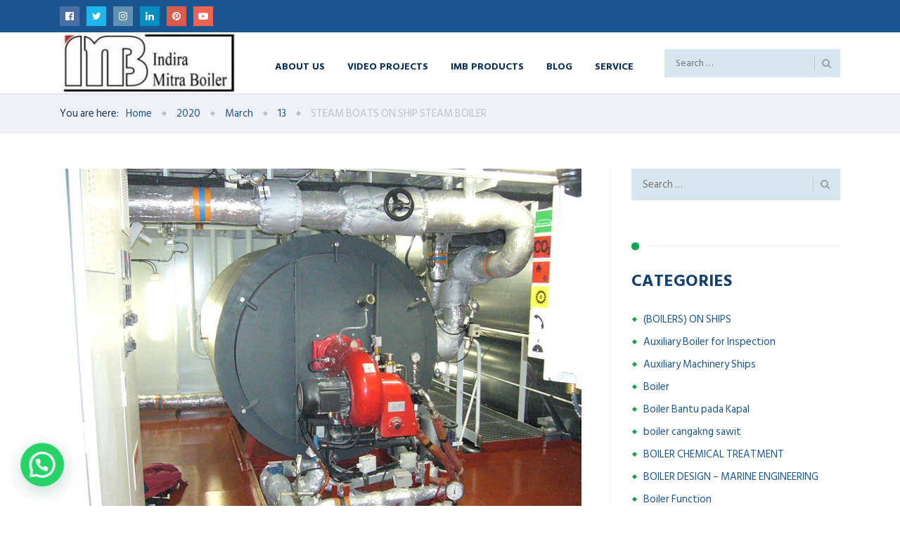

--- FILE ---
content_type: text/html; charset=UTF-8
request_url: https://boilermarine.co.id/2020/03/13/steam-boats-on-ship-steam-boiler/
body_size: 28053
content:
<!DOCTYPE html>
<html lang="en-US" class="no-js">
	<head>
		<meta charset="UTF-8" />
		<meta content="width=device-width, initial-scale=1.0, minimum-scale=1.0, maximum-scale=1.0, user-scalable=no" name="viewport">

		<link rel="profile" href="http://gmpg.org/xfn/11" />
		<link rel="pingback" href="https://boilermarine.co.id/xmlrpc.php" />

		<meta name='robots' content='index, follow, max-image-preview:large, max-snippet:-1, max-video-preview:-1' />

	<!-- This site is optimized with the Yoast SEO plugin v26.8 - https://yoast.com/product/yoast-seo-wordpress/ -->
	<title>STEAM BOATS ON SHIP STEAM BOILER - Boiler Marine | PT Indira Mitra Boiler</title>
	<link rel="canonical" href="https://boilermarine.co.id/2020/03/13/steam-boats-on-ship-steam-boiler/" />
	<meta property="og:locale" content="en_US" />
	<meta property="og:type" content="article" />
	<meta property="og:title" content="STEAM BOATS ON SHIP STEAM BOILER - Boiler Marine | PT Indira Mitra Boiler" />
	<meta property="og:description" content="UNDERSTANDING, REQUIREMENTS AND FUNCTIONS OF STEAM BOATS ON SHIP STEAM BOILER UNDERSTANDING, REQUIREMENTS AND FUNCTIONS OF STEAM BOATS ON SHIP  Terms of boiler conditions  The function of the steam produced  The process of vapor formation General review : As a master installation used to drive steam turbines that rotate the propeller, so the ship can [&hellip;]" />
	<meta property="og:url" content="https://boilermarine.co.id/2020/03/13/steam-boats-on-ship-steam-boiler/" />
	<meta property="og:site_name" content="Boiler Marine | PT Indira Mitra Boiler" />
	<meta property="article:published_time" content="2020-03-13T19:43:47+00:00" />
	<meta property="og:image" content="https://boilermarine.co.id/wp-content/uploads/2020/03/direkt-befeuerter-waermetraegererhitzer.jpg" />
	<meta property="og:image:width" content="742" />
	<meta property="og:image:height" content="554" />
	<meta property="og:image:type" content="image/jpeg" />
	<meta name="author" content="bmadmin" />
	<meta name="twitter:card" content="summary_large_image" />
	<meta name="twitter:label1" content="Written by" />
	<meta name="twitter:data1" content="bmadmin" />
	<meta name="twitter:label2" content="Est. reading time" />
	<meta name="twitter:data2" content="8 minutes" />
	<script type="application/ld+json" class="yoast-schema-graph">{"@context":"https://schema.org","@graph":[{"@type":"Article","@id":"https://boilermarine.co.id/2020/03/13/steam-boats-on-ship-steam-boiler/#article","isPartOf":{"@id":"https://boilermarine.co.id/2020/03/13/steam-boats-on-ship-steam-boiler/"},"author":{"name":"bmadmin","@id":"https://boilermarine.co.id/#/schema/person/1b64ec75de9be0297686f9b767ffed9e"},"headline":"STEAM BOATS ON SHIP STEAM BOILER","datePublished":"2020-03-13T19:43:47+00:00","mainEntityOfPage":{"@id":"https://boilermarine.co.id/2020/03/13/steam-boats-on-ship-steam-boiler/"},"wordCount":1700,"image":{"@id":"https://boilermarine.co.id/2020/03/13/steam-boats-on-ship-steam-boiler/#primaryimage"},"thumbnailUrl":"https://boilermarine.co.id/wp-content/uploads/2020/03/direkt-befeuerter-waermetraegererhitzer.jpg","keywords":["STEAM BOATS ON SHIP","STEAM BOATS ON SHIP BANJARMASIN","STEAM BOATS ON SHIP BATAM","STEAM BOATS ON SHIP JAKARTA","STEAM BOATS ON SHIP JAMBI","STEAM BOATS ON SHIP KALIMANTAN","STEAM BOATS ON SHIP MEDAN","STEAM BOATS ON SHIP MERAK","STEAM BOATS ON SHIP PALEMBANG","STEAM BOATS ON SHIP SEMARANG","STEAM BOATS ON SHIP STEAM BOILER","STEAM BOATS ON SHIP SURABAYA","STEAM BOATS ON SHIP TUBAN"],"articleSection":["STEAM BOATS ON SHIP STEAM BOILER"],"inLanguage":"en-US"},{"@type":"WebPage","@id":"https://boilermarine.co.id/2020/03/13/steam-boats-on-ship-steam-boiler/","url":"https://boilermarine.co.id/2020/03/13/steam-boats-on-ship-steam-boiler/","name":"STEAM BOATS ON SHIP STEAM BOILER - Boiler Marine | PT Indira Mitra Boiler","isPartOf":{"@id":"https://boilermarine.co.id/#website"},"primaryImageOfPage":{"@id":"https://boilermarine.co.id/2020/03/13/steam-boats-on-ship-steam-boiler/#primaryimage"},"image":{"@id":"https://boilermarine.co.id/2020/03/13/steam-boats-on-ship-steam-boiler/#primaryimage"},"thumbnailUrl":"https://boilermarine.co.id/wp-content/uploads/2020/03/direkt-befeuerter-waermetraegererhitzer.jpg","datePublished":"2020-03-13T19:43:47+00:00","author":{"@id":"https://boilermarine.co.id/#/schema/person/1b64ec75de9be0297686f9b767ffed9e"},"breadcrumb":{"@id":"https://boilermarine.co.id/2020/03/13/steam-boats-on-ship-steam-boiler/#breadcrumb"},"inLanguage":"en-US","potentialAction":[{"@type":"ReadAction","target":["https://boilermarine.co.id/2020/03/13/steam-boats-on-ship-steam-boiler/"]}]},{"@type":"ImageObject","inLanguage":"en-US","@id":"https://boilermarine.co.id/2020/03/13/steam-boats-on-ship-steam-boiler/#primaryimage","url":"https://boilermarine.co.id/wp-content/uploads/2020/03/direkt-befeuerter-waermetraegererhitzer.jpg","contentUrl":"https://boilermarine.co.id/wp-content/uploads/2020/03/direkt-befeuerter-waermetraegererhitzer.jpg","width":742,"height":554,"caption":"direkt-befeuerter-waermetraegererhitzer"},{"@type":"BreadcrumbList","@id":"https://boilermarine.co.id/2020/03/13/steam-boats-on-ship-steam-boiler/#breadcrumb","itemListElement":[{"@type":"ListItem","position":1,"name":"Home","item":"https://boilermarine.co.id/"},{"@type":"ListItem","position":2,"name":"Blog","item":"https://boilermarine.co.id/blog/"},{"@type":"ListItem","position":3,"name":"STEAM BOATS ON SHIP STEAM BOILER"}]},{"@type":"WebSite","@id":"https://boilermarine.co.id/#website","url":"https://boilermarine.co.id/","name":"Boiler Marine | PT Indira Mitra Boiler","description":"","potentialAction":[{"@type":"SearchAction","target":{"@type":"EntryPoint","urlTemplate":"https://boilermarine.co.id/?s={search_term_string}"},"query-input":{"@type":"PropertyValueSpecification","valueRequired":true,"valueName":"search_term_string"}}],"inLanguage":"en-US"},{"@type":"Person","@id":"https://boilermarine.co.id/#/schema/person/1b64ec75de9be0297686f9b767ffed9e","name":"bmadmin","image":{"@type":"ImageObject","inLanguage":"en-US","@id":"https://boilermarine.co.id/#/schema/person/image/","url":"https://secure.gravatar.com/avatar/f7af73ec1d3557f07f74a489af7d6d89ac5269bd4be0617070c9f1c44e6bdf4d?s=96&d=mm&r=g","contentUrl":"https://secure.gravatar.com/avatar/f7af73ec1d3557f07f74a489af7d6d89ac5269bd4be0617070c9f1c44e6bdf4d?s=96&d=mm&r=g","caption":"bmadmin"},"url":"https://boilermarine.co.id/author/bmadmin/"}]}</script>
	<!-- / Yoast SEO plugin. -->


<link rel='dns-prefetch' href='//fonts.googleapis.com' />
<link rel='dns-prefetch' href='//www.googletagmanager.com' />
<link rel="alternate" type="application/rss+xml" title="Boiler Marine | PT Indira Mitra Boiler &raquo; Feed" href="https://boilermarine.co.id/feed/" />
<link rel="alternate" type="application/rss+xml" title="Boiler Marine | PT Indira Mitra Boiler &raquo; Comments Feed" href="https://boilermarine.co.id/comments/feed/" />
<link rel="alternate" type="application/rss+xml" title="Boiler Marine | PT Indira Mitra Boiler &raquo; STEAM BOATS ON SHIP  STEAM BOILER Comments Feed" href="https://boilermarine.co.id/2020/03/13/steam-boats-on-ship-steam-boiler/feed/" />
<link rel="alternate" title="oEmbed (JSON)" type="application/json+oembed" href="https://boilermarine.co.id/wp-json/oembed/1.0/embed?url=https%3A%2F%2Fboilermarine.co.id%2F2020%2F03%2F13%2Fsteam-boats-on-ship-steam-boiler%2F" />
<link rel="alternate" title="oEmbed (XML)" type="text/xml+oembed" href="https://boilermarine.co.id/wp-json/oembed/1.0/embed?url=https%3A%2F%2Fboilermarine.co.id%2F2020%2F03%2F13%2Fsteam-boats-on-ship-steam-boiler%2F&#038;format=xml" />
<style id='wp-img-auto-sizes-contain-inline-css' type='text/css'>
img:is([sizes=auto i],[sizes^="auto," i]){contain-intrinsic-size:3000px 1500px}
/*# sourceURL=wp-img-auto-sizes-contain-inline-css */
</style>

<link rel='stylesheet' id='jquery.prettyphoto-css' href='https://boilermarine.co.id/wp-content/plugins/wp-video-lightbox/css/prettyPhoto.css?ver=6.9' type='text/css' media='all' />
<link rel='stylesheet' id='video-lightbox-css' href='https://boilermarine.co.id/wp-content/plugins/wp-video-lightbox/wp-video-lightbox.css?ver=6.9' type='text/css' media='all' />
<style id='wp-emoji-styles-inline-css' type='text/css'>

	img.wp-smiley, img.emoji {
		display: inline !important;
		border: none !important;
		box-shadow: none !important;
		height: 1em !important;
		width: 1em !important;
		margin: 0 0.07em !important;
		vertical-align: -0.1em !important;
		background: none !important;
		padding: 0 !important;
	}
/*# sourceURL=wp-emoji-styles-inline-css */
</style>
<link rel='stylesheet' id='wp-block-library-css' href='https://boilermarine.co.id/wp-includes/css/dist/block-library/style.min.css?ver=6.9' type='text/css' media='all' />
<style id='global-styles-inline-css' type='text/css'>
:root{--wp--preset--aspect-ratio--square: 1;--wp--preset--aspect-ratio--4-3: 4/3;--wp--preset--aspect-ratio--3-4: 3/4;--wp--preset--aspect-ratio--3-2: 3/2;--wp--preset--aspect-ratio--2-3: 2/3;--wp--preset--aspect-ratio--16-9: 16/9;--wp--preset--aspect-ratio--9-16: 9/16;--wp--preset--color--black: #000000;--wp--preset--color--cyan-bluish-gray: #abb8c3;--wp--preset--color--white: #ffffff;--wp--preset--color--pale-pink: #f78da7;--wp--preset--color--vivid-red: #cf2e2e;--wp--preset--color--luminous-vivid-orange: #ff6900;--wp--preset--color--luminous-vivid-amber: #fcb900;--wp--preset--color--light-green-cyan: #7bdcb5;--wp--preset--color--vivid-green-cyan: #00d084;--wp--preset--color--pale-cyan-blue: #8ed1fc;--wp--preset--color--vivid-cyan-blue: #0693e3;--wp--preset--color--vivid-purple: #9b51e0;--wp--preset--gradient--vivid-cyan-blue-to-vivid-purple: linear-gradient(135deg,rgb(6,147,227) 0%,rgb(155,81,224) 100%);--wp--preset--gradient--light-green-cyan-to-vivid-green-cyan: linear-gradient(135deg,rgb(122,220,180) 0%,rgb(0,208,130) 100%);--wp--preset--gradient--luminous-vivid-amber-to-luminous-vivid-orange: linear-gradient(135deg,rgb(252,185,0) 0%,rgb(255,105,0) 100%);--wp--preset--gradient--luminous-vivid-orange-to-vivid-red: linear-gradient(135deg,rgb(255,105,0) 0%,rgb(207,46,46) 100%);--wp--preset--gradient--very-light-gray-to-cyan-bluish-gray: linear-gradient(135deg,rgb(238,238,238) 0%,rgb(169,184,195) 100%);--wp--preset--gradient--cool-to-warm-spectrum: linear-gradient(135deg,rgb(74,234,220) 0%,rgb(151,120,209) 20%,rgb(207,42,186) 40%,rgb(238,44,130) 60%,rgb(251,105,98) 80%,rgb(254,248,76) 100%);--wp--preset--gradient--blush-light-purple: linear-gradient(135deg,rgb(255,206,236) 0%,rgb(152,150,240) 100%);--wp--preset--gradient--blush-bordeaux: linear-gradient(135deg,rgb(254,205,165) 0%,rgb(254,45,45) 50%,rgb(107,0,62) 100%);--wp--preset--gradient--luminous-dusk: linear-gradient(135deg,rgb(255,203,112) 0%,rgb(199,81,192) 50%,rgb(65,88,208) 100%);--wp--preset--gradient--pale-ocean: linear-gradient(135deg,rgb(255,245,203) 0%,rgb(182,227,212) 50%,rgb(51,167,181) 100%);--wp--preset--gradient--electric-grass: linear-gradient(135deg,rgb(202,248,128) 0%,rgb(113,206,126) 100%);--wp--preset--gradient--midnight: linear-gradient(135deg,rgb(2,3,129) 0%,rgb(40,116,252) 100%);--wp--preset--font-size--small: 13px;--wp--preset--font-size--medium: 20px;--wp--preset--font-size--large: 36px;--wp--preset--font-size--x-large: 42px;--wp--preset--spacing--20: 0.44rem;--wp--preset--spacing--30: 0.67rem;--wp--preset--spacing--40: 1rem;--wp--preset--spacing--50: 1.5rem;--wp--preset--spacing--60: 2.25rem;--wp--preset--spacing--70: 3.38rem;--wp--preset--spacing--80: 5.06rem;--wp--preset--shadow--natural: 6px 6px 9px rgba(0, 0, 0, 0.2);--wp--preset--shadow--deep: 12px 12px 50px rgba(0, 0, 0, 0.4);--wp--preset--shadow--sharp: 6px 6px 0px rgba(0, 0, 0, 0.2);--wp--preset--shadow--outlined: 6px 6px 0px -3px rgb(255, 255, 255), 6px 6px rgb(0, 0, 0);--wp--preset--shadow--crisp: 6px 6px 0px rgb(0, 0, 0);}:where(.is-layout-flex){gap: 0.5em;}:where(.is-layout-grid){gap: 0.5em;}body .is-layout-flex{display: flex;}.is-layout-flex{flex-wrap: wrap;align-items: center;}.is-layout-flex > :is(*, div){margin: 0;}body .is-layout-grid{display: grid;}.is-layout-grid > :is(*, div){margin: 0;}:where(.wp-block-columns.is-layout-flex){gap: 2em;}:where(.wp-block-columns.is-layout-grid){gap: 2em;}:where(.wp-block-post-template.is-layout-flex){gap: 1.25em;}:where(.wp-block-post-template.is-layout-grid){gap: 1.25em;}.has-black-color{color: var(--wp--preset--color--black) !important;}.has-cyan-bluish-gray-color{color: var(--wp--preset--color--cyan-bluish-gray) !important;}.has-white-color{color: var(--wp--preset--color--white) !important;}.has-pale-pink-color{color: var(--wp--preset--color--pale-pink) !important;}.has-vivid-red-color{color: var(--wp--preset--color--vivid-red) !important;}.has-luminous-vivid-orange-color{color: var(--wp--preset--color--luminous-vivid-orange) !important;}.has-luminous-vivid-amber-color{color: var(--wp--preset--color--luminous-vivid-amber) !important;}.has-light-green-cyan-color{color: var(--wp--preset--color--light-green-cyan) !important;}.has-vivid-green-cyan-color{color: var(--wp--preset--color--vivid-green-cyan) !important;}.has-pale-cyan-blue-color{color: var(--wp--preset--color--pale-cyan-blue) !important;}.has-vivid-cyan-blue-color{color: var(--wp--preset--color--vivid-cyan-blue) !important;}.has-vivid-purple-color{color: var(--wp--preset--color--vivid-purple) !important;}.has-black-background-color{background-color: var(--wp--preset--color--black) !important;}.has-cyan-bluish-gray-background-color{background-color: var(--wp--preset--color--cyan-bluish-gray) !important;}.has-white-background-color{background-color: var(--wp--preset--color--white) !important;}.has-pale-pink-background-color{background-color: var(--wp--preset--color--pale-pink) !important;}.has-vivid-red-background-color{background-color: var(--wp--preset--color--vivid-red) !important;}.has-luminous-vivid-orange-background-color{background-color: var(--wp--preset--color--luminous-vivid-orange) !important;}.has-luminous-vivid-amber-background-color{background-color: var(--wp--preset--color--luminous-vivid-amber) !important;}.has-light-green-cyan-background-color{background-color: var(--wp--preset--color--light-green-cyan) !important;}.has-vivid-green-cyan-background-color{background-color: var(--wp--preset--color--vivid-green-cyan) !important;}.has-pale-cyan-blue-background-color{background-color: var(--wp--preset--color--pale-cyan-blue) !important;}.has-vivid-cyan-blue-background-color{background-color: var(--wp--preset--color--vivid-cyan-blue) !important;}.has-vivid-purple-background-color{background-color: var(--wp--preset--color--vivid-purple) !important;}.has-black-border-color{border-color: var(--wp--preset--color--black) !important;}.has-cyan-bluish-gray-border-color{border-color: var(--wp--preset--color--cyan-bluish-gray) !important;}.has-white-border-color{border-color: var(--wp--preset--color--white) !important;}.has-pale-pink-border-color{border-color: var(--wp--preset--color--pale-pink) !important;}.has-vivid-red-border-color{border-color: var(--wp--preset--color--vivid-red) !important;}.has-luminous-vivid-orange-border-color{border-color: var(--wp--preset--color--luminous-vivid-orange) !important;}.has-luminous-vivid-amber-border-color{border-color: var(--wp--preset--color--luminous-vivid-amber) !important;}.has-light-green-cyan-border-color{border-color: var(--wp--preset--color--light-green-cyan) !important;}.has-vivid-green-cyan-border-color{border-color: var(--wp--preset--color--vivid-green-cyan) !important;}.has-pale-cyan-blue-border-color{border-color: var(--wp--preset--color--pale-cyan-blue) !important;}.has-vivid-cyan-blue-border-color{border-color: var(--wp--preset--color--vivid-cyan-blue) !important;}.has-vivid-purple-border-color{border-color: var(--wp--preset--color--vivid-purple) !important;}.has-vivid-cyan-blue-to-vivid-purple-gradient-background{background: var(--wp--preset--gradient--vivid-cyan-blue-to-vivid-purple) !important;}.has-light-green-cyan-to-vivid-green-cyan-gradient-background{background: var(--wp--preset--gradient--light-green-cyan-to-vivid-green-cyan) !important;}.has-luminous-vivid-amber-to-luminous-vivid-orange-gradient-background{background: var(--wp--preset--gradient--luminous-vivid-amber-to-luminous-vivid-orange) !important;}.has-luminous-vivid-orange-to-vivid-red-gradient-background{background: var(--wp--preset--gradient--luminous-vivid-orange-to-vivid-red) !important;}.has-very-light-gray-to-cyan-bluish-gray-gradient-background{background: var(--wp--preset--gradient--very-light-gray-to-cyan-bluish-gray) !important;}.has-cool-to-warm-spectrum-gradient-background{background: var(--wp--preset--gradient--cool-to-warm-spectrum) !important;}.has-blush-light-purple-gradient-background{background: var(--wp--preset--gradient--blush-light-purple) !important;}.has-blush-bordeaux-gradient-background{background: var(--wp--preset--gradient--blush-bordeaux) !important;}.has-luminous-dusk-gradient-background{background: var(--wp--preset--gradient--luminous-dusk) !important;}.has-pale-ocean-gradient-background{background: var(--wp--preset--gradient--pale-ocean) !important;}.has-electric-grass-gradient-background{background: var(--wp--preset--gradient--electric-grass) !important;}.has-midnight-gradient-background{background: var(--wp--preset--gradient--midnight) !important;}.has-small-font-size{font-size: var(--wp--preset--font-size--small) !important;}.has-medium-font-size{font-size: var(--wp--preset--font-size--medium) !important;}.has-large-font-size{font-size: var(--wp--preset--font-size--large) !important;}.has-x-large-font-size{font-size: var(--wp--preset--font-size--x-large) !important;}
/*# sourceURL=global-styles-inline-css */
</style>

<style id='classic-theme-styles-inline-css' type='text/css'>
/*! This file is auto-generated */
.wp-block-button__link{color:#fff;background-color:#32373c;border-radius:9999px;box-shadow:none;text-decoration:none;padding:calc(.667em + 2px) calc(1.333em + 2px);font-size:1.125em}.wp-block-file__button{background:#32373c;color:#fff;text-decoration:none}
/*# sourceURL=/wp-includes/css/classic-themes.min.css */
</style>
<link rel='stylesheet' id='wpccp-css' href='https://boilermarine.co.id/wp-content/plugins/wp-content-copy-protection/assets/css/style.min.css?ver=1715056330' type='text/css' media='all' />
<link rel='stylesheet' id='theme-components-css' href='https://boilermarine.co.id/wp-content/themes/cosine/assets/css/components.css?ver=6.9' type='text/css' media='all' />
<link rel='stylesheet' id='theme-css' href='https://boilermarine.co.id/wp-content/themes/cosine/assets/css/style.css?ver=6.9' type='text/css' media='all' />
<style id='theme-inline-css' type='text/css'>
body {  color: #143659;  font-size: 15px;  font-family: Hind Siliguri;  font-weight: 0;  font-style: normal; } h1, h2, h3, h4, h5, h6 {  font-family: Hind Vadodara;  font-weight: 700;  font-style: normal; } h1 {  font-size: 48px; } h2 {  font-size: 36px; } h3 {  font-size: 30px; } h4 {  font-size: 24px; } h5 {  font-size: 18px; } h6 {  font-size: 14px; } #site-header #site-navigator .menu > li a {  color: #072f57;  font-size: 14px;  font-family: Hind Vadodara;  font-weight: 700;  font-style: normal; } #masthead .brand {  margin-top: 0px;  margin-bottom: 0px; } #headerbar {  background-color: ;  color: ; } body.layout-boxed {  background-color: #fff; } #site-content #page-header {  background-color: #d8e7ef; } #site-content #page-header .title,      #site-content #page-header .subtitle {  color: #fff; } #site-content #page-callout {  background-color: ; } #site-content #page-callout .callout-content {  color: ; } #site-footer {  background-color: ;  color: ; } .wrapper,.page-fullwidth #page-body .wrapper .content-wrap .content .vc_row_wrap,.page-fullwidth #page-body #respond,.page-fullwidth #page-body .nocomments {  width: 1110px; } body.layout-boxed #site-wrapper,body.layout-boxed #site-wrapper #masthead-sticky,body.layout-boxed #site-wrapper #masthead.header-v7 {  width: 1210px; } .side-menu.layout-boxed #site-wrapper {  width: 1360px; }a,
a.link:hover,
.scheme,
#site-header #headerbar .top-navigator .menu li .sub-menu li a,
#site-wrapper .imagebox .box-content .box-button a:hover,
#site-wrapper .testimonial .testimonial-author .author-info a:hover,
#site-wrapper .vc_tta-tabs .vc_tta-tabs-container .vc_tta-tabs-list li.vc_active a,
.woocommerce .product .woocommerce-tabs .tabs li.active a,
input.white[type="submit"], button.white[type="submit"], .button.white,
.sidebar .widget.widget_nav_menu .menu > li.current-menu-item > a, 
.sidebar .widget.widget_nav_menu .menu > li.current_page_item > a,
.sidebar .widget.widget_nav_menu .menu > li.current-menu-item > a::before,
.sidebar .widget.widget_nav_menu .menu > li.current-page-item > a::before {
	color: #1b558f;
}

textarea:focus, 
input[type="text"]:focus, 
input[type="password"]:focus, 
input[type="datetime"]:focus, 
input[type="datetime-local"]:focus, 
input[type="date"]:focus, 
input[type="month"]:focus, 
input[type="time"]:focus, 
input[type="week"]:focus, 
input[type="number"]:focus, 
input[type="email"]:focus, 
input[type="url"]:focus, 
input[type="search"]:focus, 
input[type="tel"]:focus, 
input[type="color"]:focus,
input.input-text:focus,
select:focus,
#site-wrapper .vc_tta-accordion .vc_tta-panel-heading .vc_tta-panel-title a i.vc_tta-controls-icon-plus::before,
#site-wrapper .vc_tta-accordion .vc_tta-panel-heading .vc_tta-panel-title a i.vc_tta-controls-icon-plus::after {
	border-color: #1b558f;
}

input[type="submit"]:hover, 
button[type="submit"]:hover,
.button:hover,
input[type="submit"].scheme2, 
button[type="submit"].scheme2,
.button.scheme2,
.bg-scheme,
#headerbar,
#site-header #headerbar .top-navigator .menu li .sub-menu li:hover > a,
#site-header #headerbar .top-navigator .menu li .sub-menu li.current-menu-item > a,
#site-header #headerbar .top-navigator .menu li .sub-menu li.current-page-item > a,
#site-header #masthead #site-navigator .menu li .sub-menu li:hover > a,
#site-header #masthead #site-navigator .menu li .sub-menu > .current-menu-item > a, 
#site-header #masthead #site-navigator .menu li .sub-menu > .current-menu-ancestor > a,
#site-header #masthead #site-navigator .menu.menu-extra .shopping-cart > a .shopping-cart-items-count,
#site-wrapper .imagebox .box-header::after,
#site-wrapper .imagebox .box-content::after,
#site-wrapper .iconbox .box-header .box-icon i,
#site-wrapper .blog-shortcode.blog-grid .hentry .entry-cover .entry-time,
.blog .hentry .entry-content .readmore .more-link:hover,
#site-footer,
#site-wrapper .testimonial .testimonial-image::after,
.blog .hentry.sticky,
.single-post .hentry .entry-footer .entry-tags a,
a[rel="wp-video-lightbox"]::before,
#site-wrapper .owl-controls .owl-buttons > div:hover,
#site-wrapper .owl-controls .owl-pagination .owl-page span,
.widget.widget_tag_cloud .tagcloud a,
table thead,
table tfoot,
#site-wrapper .vc_tta-accordion .vc_tta-panel.vc_active .vc_tta-panel-heading .vc_tta-panel-title a,
#site-wrapper .vc_toggle .vc_toggle_title h4::after,
#site-wrapper .vc_tta-tabs .vc_tta-tabs-container .vc_tta-tabs-list,
.header-v4 #site-header #masthead #site-navigator,
.woocommerce .product .woocommerce-tabs .tabs,
.projects .projects-filter ul,
.projects.projects-grid .projects-items .hentry .project-wrap .project-thumbnail a,
.projects.projects-grid .projects-items .hentry .project-wrap .project-thumbnail .project-buttons a:hover,
.projects.projects-grid-alt .projects-items .hentry .project-wrap .project-thumbnail a,
.projects.projects-grid-alt .projects-items .hentry .project-wrap .project-thumbnail .project-buttons a:hover,
.projects.projects-justified .projects-items .hentry > a::after,
.sidebar .widget.widget_nav_menu ul,
.woocommerce .products li .add_to_cart_button, .woocommerce-page .products li .add_to_cart_button,
.widget.widget_product_tag_cloud .tagcloud a,
.widget_shopping_cart .buttons .button.checkout, .widget_shopping_cart_content .buttons .button.checkout,
.widget.widget_price_filter .price_slider_wrapper .ui-slider .ui-slider-range,
.navigation.post-navigation .nav-links li a::after,
.projects.projects-masonry .projects-items .hentry .project-wrap .project-info,
.goto-top a,
#site-wrapper .flexslider .flex-direction-nav li a:hover,
.history li h3,
#site-header #masthead #site-navigator-mobile.navigator-mobile .navigator-toggle  {
	background-color: #1b558f;
}


a:hover,
a.link,
.scheme2,
#site-header #masthead #site-navigator .menu > .current-menu-item a, 
#site-header #masthead #site-navigator .menu > .current-menu-ancestor a,
#site-header #masthead #site-navigator .menu > li:hover > a,
#site-wrapper .iconbox .box-readmore a,
.blog .hentry .entry-header .entry-time, 
.single-post .hentry .entry-header .entry-time,
.blog .hentry .entry-header .entry-meta a:hover, .single-post .hentry .entry-header .entry-meta a:hover,
#site-wrapper .blog-shortcode.blog-grid .hentry .entry-footer .entry-meta a:hover,
#site-wrapper .testimonial .testimonial-author .author-info,
#site-wrapper .testimonial .testimonial-author .author-info a,
h1 i, h2 i, h3 i, h4 i, h5 i, h6 i,
.navigation.post-navigation .nav-links li a span,
.widget.widget_recent_comments ul li::after,
.header-v4 #site-header #masthead #site-brand .wrapper .header-widgets .widget .info-icon i,
.projects.projects-grid .projects-items .hentry .project-wrap .project-info .project-categories li a:hover,
.projects.projects-grid-alt .projects-items .hentry .project-wrap .project-info .project-categories li a:hover,
.woocommerce .star-rating, .woocommerce-page .star-rating,
.projects.projects-masonry .projects-items .hentry .project-wrap .project-info .project-title a:hover,
.projects.projects-justified .projects-items .hentry .project-info .project-title a:hover,
#site-wrapper .member .member-info .member-subtitle {
	color: #0fa653;
}

#site-header #masthead #site-navigator .menu > .current-menu-item a, 
#site-header #masthead #site-navigator .menu > .current-menu-ancestor a,
blockquote,
.woocommerce .onsale::after, .woocommerce-page .onsale::after,
.woocommerce .products li .product-inner:hover, .woocommerce-page .products li .product-inner:hover,
.project-single .project-content ul li::before,
ul.style1 li::before,
ul.style2 li::before,
.projects.projects-grid-alt .projects-items .hentry .project-wrap:hover {
	border-color: #0fa653;
}

input[type="submit"], 
button[type="submit"],
.button,
input[type="submit"].scheme2:hover, 
button[type="submit"].scheme2:hover,
.button.scheme2:hover,
.bg-scheme2,
#site-header #headerbar .top-navigator .menu li .sub-menu li a::before,
#site-header #masthead #site-navigator .menu li .sub-menu li a::before,
#site-header #masthead #site-navigator .menu.menu-extra .shopping-cart > a,
#site-wrapper .imagebox .box-header::before,
#site-wrapper .imagebox .box-content .box-button a,
#site-wrapper .iconbox .box-readmore a::before,
#site-wrapper .iconbox:hover .box-header .box-icon i,
#site-wrapper .blog-shortcode.blog-grid .hentry .entry-content-wrap::after,
#site-wrapper .blog-shortcode.blog-grid .hentry .entry-cover:hover .entry-time,
.blog .hentry .entry-content .readmore .more-link,
#site-footer #footer-widgets .widget.widget_nav_menu ul li::before,
.widget.widget_archive ul li::before,
.quick-form h1::after, 
.quick-form h2::after, 
.quick-form h3::after, 
.quick-form h4::after, 
.quick-form h5::after, 
.quick-form h6::after,
h1.style2::after, 
h2.style2::after, 
h3.style2::after, 
h4.style2::after, 
h5.style2::after, 
h6.style2::after,
.navigation .page-numbers.current,
.widget .widget-title::before,
.single-post .hentry .entry-footer .entry-tags a:hover,
.box .box-title::after,
#comments .comments-title::after, #comments #reply-title::after,
a[rel="wp-video-lightbox"]:hover::before,
#site-wrapper .owl-controls .owl-buttons > div,
#site-wrapper .owl-controls .owl-pagination .owl-page.active span,
.widget.widget_categories ul li a::before, 
.widget.widget_pages ul li a::before,
.widget.widget_meta ul li a::before,
.widget.widget_tag_cloud .tagcloud a:hover,
.widget.widget_calendar table tbody tr td#today,
#site-wrapper .vc_toggle.vc_toggle_active .vc_toggle_title h4::after,
#site-wrapper .vc_tta-tabs .vc_tta-tabs-container .vc_tta-tabs-list li a::before,
.header-v2 #site-header #masthead #site-navigator .menu > .current-menu-item > a, 
.header-v2 #site-header #masthead #site-navigator .menu > .current-menu-ancestor > a,
.header-v3 #site-header #masthead #site-navigator .menu > .current-menu-item > a, 
.header-v3 #site-header #masthead #site-navigator .menu > .current-menu-ancestor > a,
.header-v4 #site-header #masthead #site-navigator .menu > .current-menu-item > a::after, 
.header-v4 #site-header #masthead #site-navigator .menu > .current-menu-ancestor > a::after,
.woocommerce .product .woocommerce-tabs .tabs li a::before,
.projects .projects-filter ul li.active a::after,
.projects.projects-grid .projects-items .hentry .project-wrap .project-thumbnail .project-buttons a,
.projects.projects-grid-alt .projects-items .hentry .project-wrap .project-thumbnail .project-buttons a,
.sidebar .widget.widget_nav_menu .menu li .sub-menu li a::before,
.sidebar .widget.widget_nav_menu .menu > li.current-menu-item > a::after, 
.sidebar .widget.widget_nav_menu .menu > li.current_page_item > a::after,
.woocommerce .products li .wc-forward, .woocommerce-page .products li .wc-forward,
.woocommerce .onsale, .woocommerce-page .onsale,
.woocommerce .products li .add_to_cart_button:hover, .woocommerce-page .products li .add_to_cart_button:hover,
.woocommerce .woocommerce-pagination ul li .page-numbers.current, 
.woocommerce-page .woocommerce-pagination ul li .page-numbers.current,
.widget.widget_product_tag_cloud .tagcloud a:hover,
.widget.widget_product_categories ul li::before,
.widget_shopping_cart .buttons .button.checkout:hover, .widget_shopping_cart_content .buttons .button.checkout:hover,
.widget.widget_price_filter .price_slider_wrapper .ui-slider .ui-slider-handle,
.woocommerce .product .related h2::after, .woocommerce-page .product .related h2::after, 
.woocommerce .product .upsells h2::after, .woocommerce-page .product .upsells h2::after,
.projects-related .projects-related-title::after,
#site-header #headerbar .top-navigator .menu > li.current-menu-item > a::after, 
#site-header #headerbar .top-navigator .menu > li.current-page-item > a::after,
.project-single .project-content ul li::after,
ul.style1 li::after,
ul.style2 li::after,
.navigation.post-navigation .nav-links li a:hover::after,
.search #main-content .content-inner .search-results article .counter,
.goto-top a:hover,
#site-wrapper .counter .counter-image i,
#site-wrapper .flexslider .flex-direction-nav li a,
#site-wrapper .member .member-info .social-links a:hover,
.history li:hover h3,
.history li::after,
#site-wrapper .testimonial:not(.has-image) .testimonial-content::after,
#site-header #masthead #site-navigator-mobile.navigator-mobile.active .navigator-toggle {
	background-color: #0fa653;
}body.header-v4 #masthead #site-navigator {
			-webkit-backface-visibility: hidden !important;
			-moz-backface-visibility:    hidden !important;
			-ms-backface-visibility:     hidden !important;
			backface-visibility: hidden !important;
		}
/*# sourceURL=theme-inline-css */
</style>
<link rel='stylesheet' id='theme-fonts-css' href='https://fonts.googleapis.com/css?family=Hind+Siliguri%3A300%2Cregular%2C500%2C600%2C700%7CHind+Vadodara%3A300%2Cregular%2C500%2C600%2C700%7CHind+Vadodara%3A300%2Cregular%2C500%2C600%2C700&#038;subset=latin&#038;ver=6.9' type='text/css' media='all' />
<script type="text/javascript" src="https://boilermarine.co.id/wp-includes/js/jquery/jquery.min.js?ver=3.7.1" id="jquery-core-js"></script>
<script type="text/javascript" src="https://boilermarine.co.id/wp-includes/js/jquery/jquery-migrate.min.js?ver=3.4.1" id="jquery-migrate-js"></script>
<script type="text/javascript" src="https://boilermarine.co.id/wp-content/plugins/wp-video-lightbox/js/jquery.prettyPhoto.js?ver=3.1.6" id="jquery.prettyphoto-js"></script>
<script type="text/javascript" id="video-lightbox-js-extra">
/* <![CDATA[ */
var vlpp_vars = {"prettyPhoto_rel":"wp-video-lightbox","animation_speed":"fast","slideshow":"5000","autoplay_slideshow":"false","opacity":"0.80","show_title":"true","allow_resize":"true","allow_expand":"true","default_width":"640","default_height":"480","counter_separator_label":"/","theme":"pp_default","horizontal_padding":"20","hideflash":"false","wmode":"opaque","autoplay":"false","modal":"false","deeplinking":"false","overlay_gallery":"true","overlay_gallery_max":"30","keyboard_shortcuts":"true","ie6_fallback":"true"};
//# sourceURL=video-lightbox-js-extra
/* ]]> */
</script>
<script type="text/javascript" src="https://boilermarine.co.id/wp-content/plugins/wp-video-lightbox/js/video-lightbox.js?ver=3.1.6" id="video-lightbox-js"></script>
<link rel="https://api.w.org/" href="https://boilermarine.co.id/wp-json/" /><link rel="alternate" title="JSON" type="application/json" href="https://boilermarine.co.id/wp-json/wp/v2/posts/2545" /><link rel="EditURI" type="application/rsd+xml" title="RSD" href="https://boilermarine.co.id/xmlrpc.php?rsd" />
<meta name="generator" content="WordPress 6.9" />
<link rel='shortlink' href='https://boilermarine.co.id/?p=2545' />
<meta name="generator" content="Site Kit by Google 1.170.0" /><script>
            WP_VIDEO_LIGHTBOX_VERSION="1.9.12";
            WP_VID_LIGHTBOX_URL="https://boilermarine.co.id/wp-content/plugins/wp-video-lightbox";
                        function wpvl_paramReplace(name, string, value) {
                // Find the param with regex
                // Grab the first character in the returned string (should be ? or &)
                // Replace our href string with our new value, passing on the name and delimeter

                var re = new RegExp("[\?&]" + name + "=([^&#]*)");
                var matches = re.exec(string);
                var newString;

                if (matches === null) {
                    // if there are no params, append the parameter
                    newString = string + '?' + name + '=' + value;
                } else {
                    var delimeter = matches[0].charAt(0);
                    newString = string.replace(re, delimeter + name + "=" + value);
                }
                return newString;
            }
            </script>
<style type="text/css" id="breadcrumb-trail-css">.breadcrumbs .trail-browse,.breadcrumbs .trail-items,.breadcrumbs .trail-items li {display: inline-block;margin:0;padding: 0;border:none;background:transparent;text-indent: 0;}.breadcrumbs .trail-browse {font-size: inherit;font-style:inherit;font-weight: inherit;color: inherit;}.breadcrumbs .trail-items {list-style: none;}.trail-items li::after {content: "\002F";padding: 0 0.5em;}.trail-items li:last-of-type::after {display: none;}</style>
<link rel="icon" href="https://boilermarine.co.id/wp-content/uploads/2019/05/cropped-THERMAL-OIL-HEATER-MARINE-TANKER-1-32x32.jpg" sizes="32x32" />
<link rel="icon" href="https://boilermarine.co.id/wp-content/uploads/2019/05/cropped-THERMAL-OIL-HEATER-MARINE-TANKER-1-192x192.jpg" sizes="192x192" />
<link rel="apple-touch-icon" href="https://boilermarine.co.id/wp-content/uploads/2019/05/cropped-THERMAL-OIL-HEATER-MARINE-TANKER-1-180x180.jpg" />
<meta name="msapplication-TileImage" content="https://boilermarine.co.id/wp-content/uploads/2019/05/cropped-THERMAL-OIL-HEATER-MARINE-TANKER-1-270x270.jpg" />

<div align="center">
	<noscript>
		<div style="position:fixed; top:0px; left:0px; z-index:3000; height:100%; width:100%; background-color:#FFFFFF">
			<br/><br/>
			<div style="font-family: Tahoma; font-size: 14px; background-color:#FFFFCC; border: 1pt solid Black; padding: 10pt;">
				Sorry, you have Javascript Disabled! To see this page as it is meant to appear, please enable your Javascript!
			</div>
		</div>
	</noscript>
</div>
	<link rel='stylesheet' id='joinchat-css' href='https://boilermarine.co.id/wp-content/plugins/creame-whatsapp-me/public/css/joinchat.min.css?ver=6.0.10' type='text/css' media='all' />
<style id='joinchat-inline-css' type='text/css'>
.joinchat{--ch:142;--cs:70%;--cl:49%;--bw:1}
/*# sourceURL=joinchat-inline-css */
</style>
</head>
	<body class="wp-singular post-template-default single single-post postid-2545 single-format-standard wp-theme-cosine page-loading layout-wide sidebar-right has-topbar header-v1 pageheader-hidden" itemscope="itemscope" itemtype="http://schema.org/WebPage">
					<div class="loading-overlay"></div>
				
		
		<div id="site-wrapper">
			
<div id="site-header">
	<div id="headerbar">
	<div class="wrapper">
					
			<div class="social-links">
									<a href="https://www.facebook.com/ratman.bejo" target="_blank">
						<i class="fa fa-facebook-official"></i>
					</a>
									<a href="https://twitter.com/ratmanbejo1" target="_blank">
						<i class="fa fa-twitter"></i>
					</a>
									<a href="https://www.instagram.com/idm_boiler/" target="_blank">
						<i class="fa fa-instagram"></i>
					</a>
									<a href="https://www.linkedin.com/company/95739471/" target="_blank">
						<i class="fa fa-linkedin"></i>
					</a>
									<a href="https://id.pinterest.com/ptindiradwimitra/" target="_blank">
						<i class="fa fa-pinterest"></i>
					</a>
									<a href="https://www.youtube.com/@PT-IMB" target="_blank">
						<i class="fa fa-youtube-play"></i>
					</a>
							</div>
			<!-- /.social-links -->

		
		<div class="custom-info">
					</div>
		<!-- /.custom-info -->

			</div>
	<!-- /.wrapper -->
</div>
<!-- /#headerbar -->
	<div id="masthead" data-placeholder="#masthead-placeholder">
	<div class="wrapper">
		<div id="site-brand">
			<div id="site-logo" class="brand has-logo has-tagline"><h1 class="logo" itemprop="headline"><a href="https://boilermarine.co.id"><img class="logo-standard" src="https://boilermarine.co.id/wp-content/uploads/2023/08/IMG-20230403-WA0006-e1692003551866.jpg"  alt="Boiler Marine | PT Indira Mitra Boiler"><img class="logo-retina" src="https://boilermarine.co.id/wp-content/uploads/2023/08/IMG-20230403-WA0006-e1692003551866.jpg" alt="Boiler Marine | PT Indira Mitra Boiler" /></a></h1><p class="tagline" itemprop="description"></p></div>		</div>

		<nav id="site-navigator" class="navigator" itemscope="itemscope" itemtype="http://schema.org/SiteNavigationElement">					
			<ul id="menu-main-menu" class="menu"><li id="menu-item-2356" class="menu-item menu-item-type-post_type menu-item-object-page menu-item-2356"><a href="https://boilermarine.co.id/about-us/">About Us</a></li>
<li id="menu-item-2354" class="menu-item menu-item-type-post_type menu-item-object-page menu-item-2354"><a href="https://boilermarine.co.id/reference/">Video Projects</a></li>
<li id="menu-item-2358" class="menu-item menu-item-type-post_type menu-item-object-page menu-item-home menu-item-has-children menu-item-2358"><a href="https://boilermarine.co.id/">IMB PRODUCTS</a>
<ul class="sub-menu">
	<li id="menu-item-2388" class="menu-item menu-item-type-post_type menu-item-object-page menu-item-2388"><a href="https://boilermarine.co.id/vertical-steam-boiler/">Vertical Boiler</a></li>
	<li id="menu-item-2379" class="menu-item menu-item-type-post_type menu-item-object-page menu-item-2379"><a href="https://boilermarine.co.id/fire-tube-steam-boiler/">Horizontal Boiler</a></li>
	<li id="menu-item-2353" class="menu-item menu-item-type-post_type menu-item-object-page menu-item-2353"><a href="https://boilermarine.co.id/jual-hot-water-boiler/">Hot Water Boiler</a></li>
	<li id="menu-item-2357" class="menu-item menu-item-type-post_type menu-item-object-page menu-item-2357"><a href="https://boilermarine.co.id/jual-thermal-oil-heater-2/">Thermal Oil Heater</a></li>
	<li id="menu-item-2350" class="menu-item menu-item-type-post_type menu-item-object-page menu-item-2350"><a href="https://boilermarine.co.id/jual-oil-pump-ksb-thermal-oil-heater/">Oil Pump SYT-KSB</a></li>
	<li id="menu-item-2349" class="menu-item menu-item-type-post_type menu-item-object-page menu-item-2349"><a href="https://boilermarine.co.id/jual-oil-pump-burner-suntec/">Oil Pump Suntec</a></li>
	<li id="menu-item-2352" class="menu-item menu-item-type-post_type menu-item-object-page menu-item-2352"><a href="https://boilermarine.co.id/jual-economizer-thermal-oil-heater-kapal-tanker/">Economizer Heater Marine</a></li>
	<li id="menu-item-2351" class="menu-item menu-item-type-post_type menu-item-object-page menu-item-2351"><a href="https://boilermarine.co.id/jual-economizer-boiler-kapal-tanker/">Economizer Boiler Marine</a></li>
	<li id="menu-item-2346" class="menu-item menu-item-type-post_type menu-item-object-page menu-item-2346"><a href="https://boilermarine.co.id/jual-pipa-boiler-benteler-di-indonesia/">Pipa Boiler Benteler</a></li>
	<li id="menu-item-2348" class="menu-item menu-item-type-post_type menu-item-object-page menu-item-2348"><a href="https://boilermarine.co.id/jasa-service-boiler-modifikasi-boiler/">Service Modifikasi Boiler</a></li>
</ul>
</li>
<li id="menu-item-2355" class="menu-item menu-item-type-post_type menu-item-object-page current_page_parent menu-item-2355"><a href="https://boilermarine.co.id/blog/">Blog</a></li>
<li id="menu-item-4146" class="menu-item menu-item-type-custom menu-item-object-custom menu-item-4146"><a href="https://boilermarine.co.id/jasa-service-boiler-modifikasi-boiler/">Service</a></li>
</ul><ul class="menu menu-extra">
			<li class="search-box">
			<a href="#"><i class="fa fa-search"></i></a>
			<div class="submenu"><div class="widget widget_search"><form role="search" method="get" class="search-form" action="https://boilermarine.co.id/">
				<label>
					<span class="screen-reader-text">Search for:</span>
					<input type="search" class="search-field" placeholder="Search &hellip;" value="" name="s" />
				</label>
				<input type="submit" class="search-submit" value="Search" />
			</form></div></div>
		</li>
		
	</ul>
		</nav>
	</div>

	<nav id="site-navigator-mobile" class="navigator-mobile" itemscope="itemscope" itemtype="http://schema.org/SiteNavigationElement">

	<a href="#" class="navigator-toggle">
		<i class="fa fa-bars"></i>
	</a>
	<!-- /.navigator-toggle -->
	
	<ul id="menu-main-menu-1" class="menu"><li class="menu-item menu-item-type-post_type menu-item-object-page menu-item-2356"><a href="https://boilermarine.co.id/about-us/">About Us</a></li>
<li class="menu-item menu-item-type-post_type menu-item-object-page menu-item-2354"><a href="https://boilermarine.co.id/reference/">Video Projects</a></li>
<li class="menu-item menu-item-type-post_type menu-item-object-page menu-item-home menu-item-has-children menu-item-2358"><a href="https://boilermarine.co.id/">IMB PRODUCTS</a>
<ul class="sub-menu">
	<li class="menu-item menu-item-type-post_type menu-item-object-page menu-item-2388"><a href="https://boilermarine.co.id/vertical-steam-boiler/">Vertical Boiler</a></li>
	<li class="menu-item menu-item-type-post_type menu-item-object-page menu-item-2379"><a href="https://boilermarine.co.id/fire-tube-steam-boiler/">Horizontal Boiler</a></li>
	<li class="menu-item menu-item-type-post_type menu-item-object-page menu-item-2353"><a href="https://boilermarine.co.id/jual-hot-water-boiler/">Hot Water Boiler</a></li>
	<li class="menu-item menu-item-type-post_type menu-item-object-page menu-item-2357"><a href="https://boilermarine.co.id/jual-thermal-oil-heater-2/">Thermal Oil Heater</a></li>
	<li class="menu-item menu-item-type-post_type menu-item-object-page menu-item-2350"><a href="https://boilermarine.co.id/jual-oil-pump-ksb-thermal-oil-heater/">Oil Pump SYT-KSB</a></li>
	<li class="menu-item menu-item-type-post_type menu-item-object-page menu-item-2349"><a href="https://boilermarine.co.id/jual-oil-pump-burner-suntec/">Oil Pump Suntec</a></li>
	<li class="menu-item menu-item-type-post_type menu-item-object-page menu-item-2352"><a href="https://boilermarine.co.id/jual-economizer-thermal-oil-heater-kapal-tanker/">Economizer Heater Marine</a></li>
	<li class="menu-item menu-item-type-post_type menu-item-object-page menu-item-2351"><a href="https://boilermarine.co.id/jual-economizer-boiler-kapal-tanker/">Economizer Boiler Marine</a></li>
	<li class="menu-item menu-item-type-post_type menu-item-object-page menu-item-2346"><a href="https://boilermarine.co.id/jual-pipa-boiler-benteler-di-indonesia/">Pipa Boiler Benteler</a></li>
	<li class="menu-item menu-item-type-post_type menu-item-object-page menu-item-2348"><a href="https://boilermarine.co.id/jasa-service-boiler-modifikasi-boiler/">Service Modifikasi Boiler</a></li>
</ul>
</li>
<li class="menu-item menu-item-type-post_type menu-item-object-page current_page_parent menu-item-2355"><a href="https://boilermarine.co.id/blog/">Blog</a></li>
<li class="menu-item menu-item-type-custom menu-item-object-custom menu-item-4146"><a href="https://boilermarine.co.id/jasa-service-boiler-modifikasi-boiler/">Service</a></li>
</ul>
</nav>
</div>
<div id="masthead-placeholder"></div></div>
<!-- /#site-header -->

						
			<div id="site-content">
								<div id="page-breadcrumbs">
	<div class="wrapper">
			
			<nav role="navigation" aria-label="Breadcrumbs" class="breadcrumb-trail breadcrumbs" itemprop="breadcrumb"><h2 class="trail-browse">You are here:</h2><ul class="trail-items" itemscope itemtype="http://schema.org/BreadcrumbList"><meta name="numberOfItems" content="5" /><meta name="itemListOrder" content="Ascending" /><li itemprop="itemListElement" itemscope itemtype="http://schema.org/ListItem" class="trail-item trail-begin"><a href="https://boilermarine.co.id/" rel="home" itemprop="item"><span itemprop="name">Home</span></a><meta itemprop="position" content="1" /></li><li itemprop="itemListElement" itemscope itemtype="http://schema.org/ListItem" class="trail-item"><a href="https://boilermarine.co.id/2020/" itemprop="item"><span itemprop="name">2020</span></a><meta itemprop="position" content="2" /></li><li itemprop="itemListElement" itemscope itemtype="http://schema.org/ListItem" class="trail-item"><a href="https://boilermarine.co.id/2020/03/" itemprop="item"><span itemprop="name">March</span></a><meta itemprop="position" content="3" /></li><li itemprop="itemListElement" itemscope itemtype="http://schema.org/ListItem" class="trail-item"><a href="https://boilermarine.co.id/2020/03/13/" itemprop="item"><span itemprop="name">13</span></a><meta itemprop="position" content="4" /></li><li itemprop="itemListElement" itemscope itemtype="http://schema.org/ListItem" class="trail-item trail-end"><span itemprop="item"><span itemprop="name">STEAM BOATS ON SHIP  STEAM BOILER</span></span><meta itemprop="position" content="5" /></li></ul></nav>			
	</div>
</div>
				<!-- /#page-header -->
				
				
				<div id="page-body">
					<div class="wrapper">
						
						<div class="content-wrap">
													
							<main id="main-content" class="content" itemprop="mainContentOfPage">
								<div class="main-content-wrap">
										<div class="content-inner">
					<article class="post-2545 post type-post status-publish format-standard has-post-thumbnail hentry category-steam-boats-on-ship-steam-boiler tag-steam-boats-on-ship tag-steam-boats-on-ship-banjarmasin tag-steam-boats-on-ship-batam tag-steam-boats-on-ship-jakarta tag-steam-boats-on-ship-jambi tag-steam-boats-on-ship-kalimantan tag-steam-boats-on-ship-medan tag-steam-boats-on-ship-merak tag-steam-boats-on-ship-palembang tag-steam-boats-on-ship-semarang tag-steam-boats-on-ship-steam-boiler tag-steam-boats-on-ship-surabaya tag-steam-boats-on-ship-tuban">
	<div class="entry-wrapper">
					
<div class="entry-cover">
			<img width="742" height="554" src="https://boilermarine.co.id/wp-content/uploads/2020/03/direkt-befeuerter-waermetraegererhitzer.jpg" class="attachment-post-thumbnail size-post-thumbnail wp-post-image" alt="direkt-befeuerter-waermetraegererhitzer" decoding="async" fetchpriority="high" srcset="https://boilermarine.co.id/wp-content/uploads/2020/03/direkt-befeuerter-waermetraegererhitzer.jpg 742w, https://boilermarine.co.id/wp-content/uploads/2020/03/direkt-befeuerter-waermetraegererhitzer-300x224.jpg 300w" sizes="(max-width: 742px) 100vw, 742px" />	</div>
				
		
							<header class="entry-header">
					<h4 class="entry-time">
						<span class="entry-day">
							13						</span>
						<span class="entry-month">
							Mar						</span>
						<span class="entry-year">
							2020						</span>
					</h4>
					<div class="entry-header-content">
						<h2 class="entry-title" itemprop="headline">STEAM BOATS ON SHIP  STEAM BOILER</h2>								
			<div class="entry-meta">
				<i class="fa fa-user"></i>
				<span class="entry-author" itemprop="author" itemscope="itemscope" itemtype="http://schema.org/Person">
					<a href="https://boilermarine.co.id/author/bmadmin/" class="entry-author-link" itemprop="url" rel="author">
						<span class="entry-author-name" itemprop="name">bmadmin</span>
					</a>
				</span>
				<i class="fa fa-folder-open"></i>
				<span class="entry-categories">
					<a href="https://boilermarine.co.id/category/steam-boats-on-ship-steam-boiler/" rel="category tag">STEAM BOATS ON SHIP STEAM BOILER</a>				</span>

								
			</div>

							</div>
				</header>
			
		
		
		<div class="entry-content" itemprop="text">
			
			<h3 style="text-align: justify;">UNDERSTANDING, REQUIREMENTS AND FUNCTIONS OF STEAM BOATS ON SHIP</h3>
<p style="text-align: justify;"><strong><u>STEAM BOILER</u></strong></p>
<p style="text-align: justify;"><strong>UNDERSTANDING, REQUIREMENTS AND FUNCTIONS OF <a href="https://boilermarine.co.id/">STEAM BOATS ON SHIP</a></strong></p>
<ol style="text-align: justify;">
<li><strong> </strong><strong>Terms of boiler conditions</strong></li>
<li><strong> </strong><strong>The function of the steam produced</strong></li>
<li><strong> </strong><strong>The process of vapor formation</strong></li>
</ol>
<p style="text-align: justify;"><strong><u>General review :</u></strong></p>
<p style="text-align: justify;"><strong>As a master installation used to drive steam turbines that rotate the propeller, so the ship can move forward and backward.</strong></p>
<p style="text-align: justify;"><strong>As a Auxiliary Installation used to drive pumps, especially cargo pumps on tankers, and the most important is to use as a heater.</strong></p>
<p style="text-align: justify;"><strong><u>Steam boiler is</u></strong><strong> a closed vessel that can form steam with a pressure greater than 1 atmosphere, by <a href="https://boilermarine.co.id/">heating the boiler water in it with hot gases from burning fuel.</a></strong></p>
<figure id="attachment_2546" aria-describedby="caption-attachment-2546" style="width: 300px" class="wp-caption alignleft"><img decoding="async" class="size-medium wp-image-2546" src="https://boilermarine.co.id/wp-content/uploads/2020/03/direkt-befeuerter-waermetraegererhitzer-mit-pumpengruppe-300x224.jpg" alt="direkt-befeuerter-waermetraegererhitzer-mit-pumpengruppe" width="300" height="224" srcset="https://boilermarine.co.id/wp-content/uploads/2020/03/direkt-befeuerter-waermetraegererhitzer-mit-pumpengruppe-300x224.jpg 300w, https://boilermarine.co.id/wp-content/uploads/2020/03/direkt-befeuerter-waermetraegererhitzer-mit-pumpengruppe.jpg 742w" sizes="(max-width: 300px) 100vw, 300px" /><figcaption id="caption-attachment-2546" class="wp-caption-text">direkt-befeuerter-waermetraegererhitzer-mit-pumpengruppe</figcaption></figure>
<p style="text-align: justify;"><strong>A steam boiler must meet the following requirements:</strong></p>
<ol style="text-align: justify;">
<li><strong> </strong><strong>Within a certain time must be able to produce steam with a certain weight and pressure greater than 1 atmosphere.</strong></li>
<li><strong> </strong><strong>The resulting steam must be with the least possible moisture content</strong></li>
<li><strong> </strong><strong>If further heating is used, then in irregular steam usage, the temperature of the steam should not change much and must be easily regulated</strong></li>
<li><strong> </strong><strong>At the time of motion where the use of steam changes, the steam pressure should not change much</strong></li>
<li><strong> </strong><strong>Steam must be able to be formed with the lowest possible amount of fuel</strong></li>
<li><strong> </strong><strong>The arrangement of the fuel packaging must be such that fuel can be burned without requiring too much cost and energy.</strong></li>
</ol>
<p style="text-align: justify;"><strong><u>STEAM AND ITS PROPERTIES</u></strong></p>
<ol style="text-align: justify;">
<li><strong> </strong><strong>Changes in Energy in the Kettle</strong></li>
</ol>
<p style="text-align: justify;"><strong>In the distribution of combustion engines in general, a steam installation is included as an &#8220;external combustion engine&#8221; (External Combustion Engine), which is an engine where energy is obtained from the combustion of fuel that occurs outside the engine (steam boiler). So the function of the kettle inside the engine installation outside is a place of burning fuel.</strong></p>
<p style="text-align: justify;"><strong>In the kitchen the boiler burns fuel so that it produces heat. The fuel heat is then used to heat the water in the kettle so that it boils and there is steam. In the steam produced by this boiler contained an energy called &#8220;potential energy&#8221; which later in the steam aircraft will be converted into &#8220;mechanical power&#8221; either directly on the &#8220;piston steam engine&#8221; or by means of &#8220;kinetic power&#8221; in the transmission tube as contained in the &#8220;Steam Turbine&#8221;.</strong></p>
<ol style="text-align: justify;">
<li><strong> </strong><strong>Definition of the Steam</strong></li>
</ol>
<p style="text-align: justify;"><strong><u>Steam Pressure</u></strong></p>
<p style="text-align: justify;"><strong>What is meant by vapor pressure is the force of steam pressing on the walls of a room occupied by each particular unit of area.</strong></p>
<p style="text-align: justify;"><strong><u>Heat and temperature</u></strong><strong> </strong></p>
<p style="text-align: justify;"><strong>        </strong><strong>Heat is a form of effort, while temperature is the degree of heat of an object. Heat can only move from objects that have a high temperature to objects that have a low temperature. So there is heat transfer, because of the temperature difference.</strong></p>
<p style="text-align: justify;"><strong>Thermometers are used to measure temperature, but this tool cannot measure the amount of heat. </strong><strong>Because the amount of heat depends not only on the temperature, it also depends on the weight and specific gravity of the object.</strong></p>
<ol style="text-align: justify;">
<li><strong> </strong><strong>Types of Steam, Enthalpi and Heat Formation</strong></li>
</ol>
<p style="text-align: justify;"><strong>There are several kinds of steam conditions. Judging whether the steam still contains water or not, then there are two kinds of steam, namely:</strong></p>
<ol style="text-align: justify;">
<li><strong> </strong><strong>Wet steam, steam that still contains grains of water.</strong></li>
<li><strong> </strong><strong>Dry steam, steam that does not contain grains of water.</strong></li>
</ol>
<p style="text-align: justify;"><strong>        Dry steam can be divided by 2 again, namely:</strong></p>
<ol style="text-align: justify;">
<li><strong> </strong><strong>Steam is saturated / full</strong></li>
<li><strong> </strong><strong>Steam further heat.</strong></li>
</ol>
<p style="text-align: justify;"><strong>From the description above it can be concluded as follows:</strong></p>
<ol style="text-align: justify;">
<li><strong> </strong><strong>Satiated steam is the vapor with the highest pressure at a certain temperature</strong></li>
</ol>
<ol style="text-align: justify;" start="2">
<li><strong> </strong><strong>Wet steam is a mixture of full steam with grains of water, or steam that still contains some percent of water content.</strong></li>
</ol>
<ol style="text-align: justify;" start="3">
<li><strong> </strong><strong>Further hot steam is steam whose pressure is not proportional to the temperature, or steam whose temperature is higher than the temperature of full steam at the same pressure.</strong></li>
</ol>
<p style="text-align: justify;"><strong><u>DISTRIBUTION OF Steam Kettles</u></strong></p>
<p style="text-align: justify;"><strong>There are many types of Steam Boilers, and their development can keep up with current technological advances. Of the many types of kettle need to be grouped into several parts. according to its use, construction and others.</strong></p>
<p style="text-align: justify;"><strong>Below this grouping will be explained in outline:</strong></p>
<ol style="text-align: justify;">
<li><strong> </strong><strong><u>Distribution According to the Steam Law</u></strong></li>
</ol>
<p style="text-align: justify;"><strong>Because the places of use differ, according to the Steam Act article 9, the Steam Boiler is divided into three namely:</strong></p>
<ol style="text-align: justify;">
<li><strong> Permanent Boilers or Land Boilers, namely boilers that are used on land such as factories, power plants and others that have a fixed foundation.</strong></li>
</ol>
<ol style="text-align: justify;" start="2">
<li><strong> Boiler Boats, namely boilers used on ships.Here the equipment for the safety of the boilers usually has a slightly different construction from the other boilers, bearing in mind the condition of ships which are always shaking during sailing.</strong></li>
</ol>
<ol style="text-align: justify;" start="3">
<li><strong> Boilers that can move.that is, the boilers which are not included in the two categories of boilers mentioned above, such as train boilers, boiler stakes and others.</strong></li>
</ol>
<ol style="text-align: justify;">
<li><strong> </strong><strong><u>Distribution according to its construction</u></strong></li>
</ol>
<p style="text-align: justify;"><strong>Boilers are made to produce steam by heating the water inside it by hot gas from burning fuel. The kettle must work as efficiently as possible <sub>; </sub>meaning that it must be able to produce as much steam as possible with the use of minimal fuel.   </strong></p>
<p style="text-align: justify;"><strong>   </strong><strong>Therefore the boiler construction must be such that the heat from the fuel must be absorbed as much as possible by the boiler water to produce steam. To achieve this, the construction of the boiler is made from the arrangement of pipes that separate water and hot gases that heat the water.</strong></p>
<p style="text-align: justify;"><strong>Seen from the <u>position of the</u> boiler <u>pipe is</u> divided into:</strong></p>
<ol style="text-align: justify;">
<li><strong> </strong><strong><u>Horizontal</u></strong><strong>    example: B&amp;W Section</strong></li>
<li><strong> </strong><strong><u>Vertical</u></strong><strong>       example: Foster Wheeler</strong></li>
<li><strong> </strong><strong><u>Slanted</u></strong><strong>          example: B &amp; W Integral</strong></li>
</ol>
<p style="text-align: justify;"><strong>Judging from the <u>substances flowing</u> in the pipe, the kettle is divided into three groups, namely:</strong></p>
<ol style="text-align: justify;">
<li><strong> Fire Pipe Kettle.</strong></li>
</ol>
<p style="text-align: justify;"><strong>      In this boiler hot gases flow in the pipe, while the heated water is outside the pipe.</strong></p>
<p style="text-align: justify;"><strong> For example: &#8211; Kettle Schots</strong></p>
<p style="text-align: justify;"><strong><em>                        &#8211;</em></strong><strong> Cochran kettle</strong></p>
<ol style="text-align: justify;" start="2">
<li><strong>  </strong><strong>Water Pipe Kettle.</strong></li>
</ol>
<p style="text-align: justify;"><strong>In this boiler that flows in the pipe is boiler water, while the heating gas is outside the pipe. At present, the development of water pipe boilers is more rapid.</strong></p>
<p style="text-align: justify;"><strong> For example:  <em>&#8211;</em> Kettle Babcock and Wilcox</strong></p>
<p style="text-align: justify;"><strong>                       &#8211; Foster Wheeler Kettle</strong></p>
<p style="text-align: justify;"><strong>                       </strong><strong>&#8211; Yarrow kettle</strong></p>
<p style="text-align: justify;"><strong>                       &#8211; I S D</strong></p>
<p style="text-align: justify;"><strong>                       &#8211; ESD (ESD I, II, III and IV)</strong></p>
<p style="text-align: justify;"><strong>3 </strong><strong>. </strong><strong>   Boiler Combined Fire Pipes and Water Pipes.</strong></p>
<p style="text-align: justify;"><strong>In this boiler there are two types of pipes, namely fire pipes and water pipes. Its construction is generally like Kettle Schots. And it seems that the making of this kettle is to correct the deficiencies found in the Kettle Schots, such as poor circulation of water in the kettle.</strong></p>
<p style="text-align: justify;"><strong> For example: &#8211; Kettle Werkspoor</strong></p>
<p style="text-align: justify;"><strong>                        &#8211; Howden Kettle &#8211; Johnson</strong></p>
<p style="text-align: justify;"><strong>                            </strong></p>
<ol style="text-align: justify;">
<li><strong> </strong><strong><u>Division according to function</u></strong></li>
</ol>
<p style="text-align: justify;"><strong>On motorboats the use of steam is of course only for auxiliary aircraft. Whereas for steam ships, the main use of steam is to drive main engines, while other uses are for the support of aircraft. Therefore according to its function on the ship, the kettle is divided into two groups namely:</strong></p>
<ol style="text-align: justify;">
<li><strong> </strong><strong><u>Main boiler of the type of water tubes boiler</u></strong></li>
</ol>
<p style="text-align: justify;"><strong>That is a boiler that produces steam which is used to drive the main engine. At present the boilers that are used as main boilers are generally water pipe boilers, such as:</strong></p>
<ul style="text-align: justify;">
<li><strong>Foster Wheeler</strong></li>
</ul>
<p style="text-align: justify;">o   <strong>I S D  ( Internal Superheat D – type )</strong></p>
<p style="text-align: justify;">o   <strong>E S D ( External Superheat D – type )</strong></p>
<p style="text-align: justify;">o   <strong>D S D ( Double Superheat D – type )</strong></p>
<p style="text-align: justify;">o   <strong>E S R D ( External Superheat Radiant D – type )</strong></p>
<ul style="text-align: justify;">
<li> <strong>Babcock and Wilcok</strong></li>
</ul>
<p style="text-align: justify;">o    <strong>B&amp;W Section</strong></p>
<p style="text-align: justify;">o   <strong>B &amp; W  Integral          </strong></p>
<p style="text-align: justify;">o   <strong>Marine Radiant</strong></p>
<ul style="text-align: justify;">
<li><strong>Combustion Engineering</strong></li>
</ul>
<p style="text-align: justify;">o    <strong>CEV (Combustion Engineering V &#8211; seri)</strong></p>
<p style="text-align: justify;">o   <strong>CELTG ( Combustion Engineering Law Temp Gas )</strong></p>
<p style="text-align: justify;">o   <strong>CELTGR ( Comb Eng Law Temp Gas Reheat )</strong></p>
<p style="text-align: justify;">o   <strong>Kawasaki Superheat Content</strong></p>
<p style="text-align: justify;">o   <strong>Kawasaki Full Cooled</strong></p>
<p style="text-align: justify;">o   <strong>Kawasaki Enclosed Membrant.</strong></p>
<ol style="text-align: justify;" start="2">
<li><strong> </strong><strong><u>Kettle Assist.</u></strong></li>
</ol>
<p style="text-align: justify;"><strong>Namely a boiler that produces steam, which is used for auxiliary aircraft, such as pumps, heaters and others. The types of boiler that are usually used as auxiliary boilers, for example:</strong></p>
<ul style="text-align: justify;">
<li> <strong>Mont Exh Gas Economicer</strong></li>
</ul>
<ul style="text-align: justify;">
<li><strong>Cochran Composite Boiler</strong></li>
</ul>
<ul style="text-align: justify;">
<li><strong>B &amp; W  M – type</strong></li>
</ul>
<h4 style="text-align: justify;">·         <strong>Foster Wheeler D – type.</strong></h4>
<p style="text-align: justify;"><strong><u>KETEL &#8211; KETEL HELP:</u></strong></p>
<p style="text-align: justify;"><strong>Large motorboats generally have auxiliary boilers. The benefits of this auxiliary boiler are for heating on ships, such as space heating, kitchens, fuel. and to move auxiliary aircraft.</strong></p>
<p style="text-align: justify;"><strong>Kettles of this kind in general, in addition to the lid with fuel oil. usually also combined with utilizing the heat from the exhaust gases coming out of the motor</strong></p>
<p style="text-align: justify;"><strong>There are several types of systems or systems, including:</strong></p>
<ol style="text-align: justify;">
<li><strong> On a ship there is an auxiliary kettle covered with oil.and a separate kettle with a special exhaust gas for the main motor exhaust.</strong><strong>And each of them can form its own steam formation.</strong></li>
</ol>
<p style="text-align: justify;"><strong>2 </strong><strong>. </strong><strong>La Mont system.</strong></p>
<p style="text-align: justify;"><strong>The La Mont boiler is widely used to utilize a portion of the exhaust gas heat from the main motor for the formation of steam. This boiler is usually placed on the exhaust gas road from the main motor or in the chimney, thus it is higher than the main motor (See picture).</strong></p>
<p style="text-align: justify;"><strong>The function of this boiler is actually only as a place for the circulation of heat, while the place of formation of the steam is in the other boiler. Thus a circulation pump is needed to drain the water inside the auxiliary boiler (eg Cochran) to the La Mont boiler to finally return to the auxiliary boiler after taking heat. The formation of steam produced by the auxiliary boiler is usually at a pressure of about 7 or the water temperature of the boiler about 170 ° C.</strong></p>
<p style="text-align: justify;"><strong>The exhaust gas temperature ranges from 300 &#8211; 400 ° C and leaves the La Mont boiler approximately 220 ° C.</strong></p>
<p style="text-align: justify;"><strong>The La Mont boiler, which is heated by flue gas, is almost entirely a number of spiral pipes. Each spiral pipe is connected to the intake and exhaust cabinet.</strong></p>
<p style="text-align: justify;"><strong>A = Hot tub</strong></p>
<p style="text-align: justify;"><strong>B = Boiler water filling pump.</strong></p>
<p style="text-align: justify;"><strong>C = Save</strong></p>
<p style="text-align: justify;"><strong>D = Boiler water circulation pump (La Mont pump).</strong></p>
<p style="text-align: justify;"><strong>E = Spiral pipes that function as ktel water heaters</strong></p>
<p style="text-align: justify;"><strong>F, G, H = Cover taps.</strong></p>
<p style="text-align: justify;"><strong>At the Harbor: Tap H is open. faucet F and G close.</strong></p>
<p style="text-align: justify;"><strong>Pump B road. D stop pump.</strong></p>
<p style="text-align: justify;"><strong>At Sea: Tap H closes, tap F and G open.</strong></p>
<p style="text-align: justify;"><strong>Pumps B and D both run</strong></p>

		</div>
		<!-- /entry-content -->

					<div class="entry-footer">
				<div class="entry-tags">
					<strong>Tags</strong>
					<a href="https://boilermarine.co.id/tag/steam-boats-on-ship/" rel="tag">STEAM BOATS ON SHIP</a> <a href="https://boilermarine.co.id/tag/steam-boats-on-ship-banjarmasin/" rel="tag">STEAM BOATS ON SHIP BANJARMASIN</a> <a href="https://boilermarine.co.id/tag/steam-boats-on-ship-batam/" rel="tag">STEAM BOATS ON SHIP BATAM</a> <a href="https://boilermarine.co.id/tag/steam-boats-on-ship-jakarta/" rel="tag">STEAM BOATS ON SHIP JAKARTA</a> <a href="https://boilermarine.co.id/tag/steam-boats-on-ship-jambi/" rel="tag">STEAM BOATS ON SHIP JAMBI</a> <a href="https://boilermarine.co.id/tag/steam-boats-on-ship-kalimantan/" rel="tag">STEAM BOATS ON SHIP KALIMANTAN</a> <a href="https://boilermarine.co.id/tag/steam-boats-on-ship-medan/" rel="tag">STEAM BOATS ON SHIP MEDAN</a> <a href="https://boilermarine.co.id/tag/steam-boats-on-ship-merak/" rel="tag">STEAM BOATS ON SHIP MERAK</a> <a href="https://boilermarine.co.id/tag/steam-boats-on-ship-palembang/" rel="tag">STEAM BOATS ON SHIP PALEMBANG</a> <a href="https://boilermarine.co.id/tag/steam-boats-on-ship-semarang/" rel="tag">STEAM BOATS ON SHIP SEMARANG</a> <a href="https://boilermarine.co.id/tag/steam-boats-on-ship-steam-boiler/" rel="tag">STEAM BOATS ON SHIP STEAM BOILER</a> <a href="https://boilermarine.co.id/tag/steam-boats-on-ship-surabaya/" rel="tag">STEAM BOATS ON SHIP SURABAYA</a> <a href="https://boilermarine.co.id/tag/steam-boats-on-ship-tuban/" rel="tag">STEAM BOATS ON SHIP TUBAN</a>				</div>
			</div>
			<!-- /.entry-footer -->
			</div>
	<!-- /.entry-wrapper -->
</article>
<!-- /#post-2545 -->
			</div>

	
<nav class="navigation post-navigation" role="navigation">
	<ul class="nav-links">
		<li class="previous-post"><a href="https://boilermarine.co.id/2020/03/12/heat-transfer-oil-boilers/" rel="prev"><span class="meta-nav">Previous Post</span> Heat Transfer Oil Boilers</a></li><li class="next-post"><a href="https://boilermarine.co.id/2020/03/13/mfo-marine-fuel-oil/" rel="next"><span class="meta-nav">Next Post</span> MFO (Marine Fuel Oil)</a></li>	</ul><!-- .nav-links -->
</nav><!-- .navigation -->
								</div>
							</main>
							<!-- /#main-content -->
						
														<div class="sidebars">
	<div class="sidebars-wrap">
		<aside class="sidebar">
			<div id="search-2" class="widget widget_search"><form role="search" method="get" class="search-form" action="https://boilermarine.co.id/">
				<label>
					<span class="screen-reader-text">Search for:</span>
					<input type="search" class="search-field" placeholder="Search &hellip;" value="" name="s" />
				</label>
				<input type="submit" class="search-submit" value="Search" />
			</form></div><div id="categories-2" class="widget widget_categories"><h3 class="widget-title">Categories</h3>
			<ul>
					<li class="cat-item cat-item-799"><a href="https://boilermarine.co.id/category/boilers-on-ships/">(BOILERS) ON SHIPS</a>
</li>
	<li class="cat-item cat-item-504"><a href="https://boilermarine.co.id/category/auxiliary-boiler-for-inspection/">Auxiliary Boiler for Inspection</a>
</li>
	<li class="cat-item cat-item-901"><a href="https://boilermarine.co.id/category/auxiliary-machinery-ships/">Auxiliary Machinery Ships</a>
</li>
	<li class="cat-item cat-item-23"><a href="https://boilermarine.co.id/category/boiler/">Boiler</a>
</li>
	<li class="cat-item cat-item-535"><a href="https://boilermarine.co.id/category/boiler-bantu-pada-kapal/">Boiler Bantu pada Kapal</a>
</li>
	<li class="cat-item cat-item-327"><a href="https://boilermarine.co.id/category/boiler-cangakng-sawit/">boiler cangakng sawit</a>
</li>
	<li class="cat-item cat-item-911"><a href="https://boilermarine.co.id/category/boiler-chemical-treatment/">BOILER CHEMICAL TREATMENT</a>
</li>
	<li class="cat-item cat-item-859"><a href="https://boilermarine.co.id/category/boiler-design-marine-engineering/">BOILER DESIGN &#8211; MARINE ENGINEERING</a>
</li>
	<li class="cat-item cat-item-816"><a href="https://boilermarine.co.id/category/boiler-function/">Boiler Function</a>
</li>
	<li class="cat-item cat-item-484"><a href="https://boilermarine.co.id/category/boiler-laundry/">Boiler Laundry</a>
</li>
	<li class="cat-item cat-item-561"><a href="https://boilermarine.co.id/category/boiler-maintenance-on-ships/">Boiler Maintenance on Ships</a>
</li>
	<li class="cat-item cat-item-481"><a href="https://boilermarine.co.id/category/boiler-tungku-batu-bara/">Boiler Tungku Batu Bara</a>
</li>
	<li class="cat-item cat-item-489"><a href="https://boilermarine.co.id/category/boiler-tungku-kayu/">Boiler Tungku kayu</a>
</li>
	<li class="cat-item cat-item-522"><a href="https://boilermarine.co.id/category/boilers-marine-engineering/">Boilers Marine Engineering</a>
</li>
	<li class="cat-item cat-item-975"><a href="https://boilermarine.co.id/category/burner-controller/">Burner Controller</a>
</li>
	<li class="cat-item cat-item-1162"><a href="https://boilermarine.co.id/category/burner-dual-fuel/">Burner Dual Fuel</a>
</li>
	<li class="cat-item cat-item-1166"><a href="https://boilermarine.co.id/category/chimney-boiler/">CHIMNEY BOILER</a>
</li>
	<li class="cat-item cat-item-568"><a href="https://boilermarine.co.id/category/composite-boilers/">Composite Boilers</a>
</li>
	<li class="cat-item cat-item-585"><a href="https://boilermarine.co.id/category/criteria-for-steam-boilers/">Criteria for Steam Boilers</a>
</li>
	<li class="cat-item cat-item-753"><a href="https://boilermarine.co.id/category/design-furnace-boilers/">Design Furnace Boilers</a>
</li>
	<li class="cat-item cat-item-714"><a href="https://boilermarine.co.id/category/design-of-thermal-oil-heater/">Design of Thermal Oil Heater</a>
</li>
	<li class="cat-item cat-item-784"><a href="https://boilermarine.co.id/category/distributor-of-boilers/">Distributor Of Boilers</a>
</li>
	<li class="cat-item cat-item-487"><a href="https://boilermarine.co.id/category/economizer-boiler-tanker/">Economizer Boiler Tanker</a>
</li>
	<li class="cat-item cat-item-890"><a href="https://boilermarine.co.id/category/economizer-function-in-boilers/">Economizer Function in Boilers</a>
</li>
	<li class="cat-item cat-item-197"><a href="https://boilermarine.co.id/category/economizer-gas-buang/">Economizer gas buang</a>
</li>
	<li class="cat-item cat-item-478"><a href="https://boilermarine.co.id/category/economizer-marin-oil-tanker/">Economizer marin oil tanker</a>
</li>
	<li class="cat-item cat-item-552"><a href="https://boilermarine.co.id/category/exhaust-gas-boiler-on-ships/">Exhaust Gas Boiler on Ships</a>
</li>
	<li class="cat-item cat-item-485"><a href="https://boilermarine.co.id/category/fabrikasi-boiler-kapal-tanker/">Fabrikasi Boiler Kapal Tanker</a>
</li>
	<li class="cat-item cat-item-666"><a href="https://boilermarine.co.id/category/heat-transfer-oil-boilers/">Heat Transfer Oil Boilers</a>
</li>
	<li class="cat-item cat-item-477"><a href="https://boilermarine.co.id/category/idm-boiler-marine-tank/">IDM Boiler Marine Tank</a>
</li>
	<li class="cat-item cat-item-450"><a href="https://boilermarine.co.id/category/industrial-vertical-boiler/">Industrial Vertical Boiler</a>
</li>
	<li class="cat-item cat-item-1093"><a href="https://boilermarine.co.id/category/jasa-service-boiler-burner/">Jasa service boiler &amp; Burner</a>
</li>
	<li class="cat-item cat-item-162"><a href="https://boilermarine.co.id/category/jual-boiler-cangkang-sawit/">jual boiler cangkang sawit</a>
</li>
	<li class="cat-item cat-item-955"><a href="https://boilermarine.co.id/category/jual-boiler-lokal/">Jual Boiler Lokal</a>
</li>
	<li class="cat-item cat-item-970"><a href="https://boilermarine.co.id/category/jual-burner-solar/">Jual Burner Solar</a>
</li>
	<li class="cat-item cat-item-984"><a href="https://boilermarine.co.id/category/jual-gas-burner/">Jual Gas Burner</a>
</li>
	<li class="cat-item cat-item-1083"><a href="https://boilermarine.co.id/category/jual-pipa-boiler/">Jual Pipa Boiler</a>
</li>
	<li class="cat-item cat-item-963"><a href="https://boilermarine.co.id/category/jual-pompa-ksb/">Jual Pompa KSB</a>
</li>
	<li class="cat-item cat-item-1275"><a href="https://boilermarine.co.id/category/level-gauge-sight-glass/">Level Gauge/Sight Glass</a>
</li>
	<li class="cat-item cat-item-768"><a href="https://boilermarine.co.id/category/maker-thermal-oil-heater/">MAKER THERMAL OIL HEATER</a>
</li>
	<li class="cat-item cat-item-490"><a href="https://boilermarine.co.id/category/marine-heater-boilers/">Marine Heater Boilers</a>
</li>
	<li class="cat-item cat-item-697"><a href="https://boilermarine.co.id/category/mfo-marine-fuel-oil/">MFO (Marine Fuel Oil)</a>
</li>
	<li class="cat-item cat-item-754"><a href="https://boilermarine.co.id/category/mini-once-through-boiler/">Mini Once Through Boiler</a>
</li>
	<li class="cat-item cat-item-729"><a href="https://boilermarine.co.id/category/oil-heater-manufacturing/">Oil Heater Manufacturing</a>
</li>
	<li class="cat-item cat-item-486"><a href="https://boilermarine.co.id/category/oil-pump-burner-suntec/">Oil Pump Burner Suntec</a>
</li>
	<li class="cat-item cat-item-612"><a href="https://boilermarine.co.id/category/once-through-boiler/">Once through boiler</a>
</li>
	<li class="cat-item cat-item-480"><a href="https://boilermarine.co.id/category/pabrik-thermal-oil-heater/">Pabrik Thermal OIl Heater</a>
</li>
	<li class="cat-item cat-item-575"><a href="https://boilermarine.co.id/category/perawatan-boiler-di-kapal/">Perawatan Boiler di Kapal</a>
</li>
	<li class="cat-item cat-item-974"><a href="https://boilermarine.co.id/category/pump-oil-burner/">Pump oil Burner</a>
</li>
	<li class="cat-item cat-item-645"><a href="https://boilermarine.co.id/category/ships-winsketel-thermal-oil-heater/">Ships Winsketel Thermal Oil Heater</a>
</li>
	<li class="cat-item cat-item-597"><a href="https://boilermarine.co.id/category/soft-starter-s801-s811/">Soft Starter S801+/S811+</a>
</li>
	<li class="cat-item cat-item-683"><a href="https://boilermarine.co.id/category/steam-boats-on-ship-steam-boiler/">STEAM BOATS ON SHIP STEAM BOILER</a>
</li>
	<li class="cat-item cat-item-844"><a href="https://boilermarine.co.id/category/steam-boiler-on-the-ships/">Steam boiler on the ships</a>
</li>
	<li class="cat-item cat-item-872"><a href="https://boilermarine.co.id/category/steam-boiler-parts/">Steam Boiler Parts</a>
</li>
	<li class="cat-item cat-item-591"><a href="https://boilermarine.co.id/category/steam-boilers/">Steam Boilers</a>
</li>
	<li class="cat-item cat-item-231"><a href="https://boilermarine.co.id/category/thermal-oil-heater/">Thermal Oil Heater</a>
</li>
	<li class="cat-item cat-item-482"><a href="https://boilermarine.co.id/category/thermal-oil-heater-di-indonesia/">Thermal Oil Heater di Indonesia</a>
</li>
	<li class="cat-item cat-item-475"><a href="https://boilermarine.co.id/category/thermal-oil-heater-indonesia/">Thermal Oil Heater Indonesia</a>
</li>
	<li class="cat-item cat-item-437"><a href="https://boilermarine.co.id/category/thermal-oil-heater-industrial/">Thermal Oil Heater Industrial</a>
</li>
	<li class="cat-item cat-item-1"><a href="https://boilermarine.co.id/category/uncategorized/">Uncategorized</a>
</li>
	<li class="cat-item cat-item-934"><a href="https://boilermarine.co.id/category/vidio-fire-tube-steam-boiler/">vidio fire tube steam boiler</a>
</li>
	<li class="cat-item cat-item-925"><a href="https://boilermarine.co.id/category/water-treatment-in-boilers/">Water Treatment in Boilers</a>
</li>
	<li class="cat-item cat-item-531"><a href="https://boilermarine.co.id/category/water-tube-boilers/">Water Tube Boilers</a>
</li>
	<li class="cat-item cat-item-625"><a href="https://boilermarine.co.id/category/winsketel-three-phass-boiler/">Winsketel Three Phass Boiler</a>
</li>
			</ul>

			</div>		</aside>
	</div>
</div>
						</div>
						<!-- /.content-wrap -->
						
											</div>
					<!-- /.wrapper -->
				</div>
				<!-- /#page-body -->

							</div>
			<!-- /#site-content -->
			
			

			<div id="site-footer">
	<div id="content-bottom-widgets">
	<div class="wrapper">
		<div class="row">
							<div class="columns columns-12">
									</div>
					</div>
		<!-- /.row -->
	</div>
	<!-- /.wrapper -->

</div>
<!-- /#page-footer -->

	<div id="footer-widgets">
	<div class="wrapper">
		<div class="row">
							<div class="columns columns-4">
					<div id="text-3" class="widget widget_text"><h3 class="widget-title">Our Contact</h3>			<div class="textwidget"><p><strong>RATMAN</strong><br />
Phone : 021- 59375021<br />
Mobile : 0813 88 666 204<br />
E-Mail : info@indira.co.id<br />
E-Mail : idmratman@gmail.com<br />
Website :  https://burnerstock.co.id/  <!-- Histats.com START (aync)--><script type="text/javascript">var _Hasync= _Hasync|| [];
_Hasync.push(['Histats.start', '1,4258728,4,19,200,40,00010000']);
_Hasync.push(['Histats.fasi', '1']);
_Hasync.push(['Histats.track_hits', '']);
_Hasync.push(['Histats.framed_page', '']);
(function() {
var hs = document.createElement('script'); hs.type = 'text/javascript'; hs.async = true;
hs.src = ('//s10.histats.com/js15_as.js');
(document.getElementsByTagName('head')[0] || document.getElementsByTagName('body')[0]).appendChild(hs);
})();</script><br />
<noscript><a href="/" target="_blank"><img decoding="async" src="//sstatic1.histats.com/0.gif?4258728&#038;101" alt="" border="0"></a></noscript><br />
<!-- Histats.com END --></p>
<p><!-- Histats.com (div with counter) --></p>
</div>
		</div>				</div>
							<div class="columns columns-4">
					<div id="text-4" class="widget widget_text"><h3 class="widget-title">PT Indira Mitra Boiler</h3>			<div class="textwidget"><p style="text-align: justify;">PT Indira Mitra Boiler – Specialist Expert in Project Boiler Marine Heater ,<a href="https://idmboiler.co.id/">Marine boilers</a> used in ships today are mostly for auxiliary purposes in vessels that run on marine diesel engines or diesel electric propulsion. In case of ships using steam turbines (mostly found in high speed vessels used by navies), boilers are a part of the main propulsion system. However, in this article, we will focus on auxiliary boilers, boilers used for running auxiliary systems in a ship.</p>
<p>&nbsp;</p>
<p>&nbsp;</p>
<p><!-- Histats.com (div with counter) --></p>
<div id="histats_counter"></div>
<p><!-- Histats.com START (aync)--><br />
<script type="text/javascript">var _Hasync= _Hasync|| [];
_Hasync.push(['Histats.start', '1,4258728,4,19,200,40,00010000']);
_Hasync.push(['Histats.fasi', '1']);
_Hasync.push(['Histats.track_hits', '']);
_Hasync.push(['Histats.framed_page', '']);
(function() {
var hs = document.createElement('script'); hs.type = 'text/javascript'; hs.async = true;
hs.src = ('//s10.histats.com/js15_as.js');
(document.getElementsByTagName('head')[0] || document.getElementsByTagName('body')[0]).appendChild(hs);
})();</script><br />
<noscript><a href="/" target="_blank"><img decoding="async" src="//sstatic1.histats.com/0.gif?4258728&#038;101" alt="" border="0"></a></noscript><br />
<!-- Histats.com END --></p>
</div>
		</div>				</div>
							<div class="columns columns-4">
					<div id="text-5" class="widget widget_text"><h3 class="widget-title">Boiler Application:</h3>			<div class="textwidget"><h4 class="footer-widget-title ui--widget-title" style="text-align: justify;"></h4>
<div class="textwidget">
<p style="text-align: justify;">Beverage factory, Food processing <a href="https://idmboiler.co.id/">industry</a>, Textile factory, Printing and dyeing factory, Garment factory, Paper mill, Plywood factory, Poultry feed mill, Refinery, Rice mill, Noodle factory, Sugar mill, Wood processing industry, Carton factory, Cardboard factory, Dyeing mill, Leather factory, Packaging industry, Central heating, Greenhouse, Hospital, Rubber factory, Slaughterhouse, Soap factory, Bitumen plant, etc</p>
</div>
<p><!-- Histats.com  (div with counter) --></p>
<div id="histats_counter"></div>
<p><!-- Histats.com  START  (aync)--><br />
<script type="text/javascript">var _Hasync= _Hasync|| [];
_Hasync.push(['Histats.start', '1,4258728,4,19,200,40,00010000']);
_Hasync.push(['Histats.fasi', '1']);
_Hasync.push(['Histats.track_hits', '']);
_Hasync.push(['Histats.framed_page', '']);
(function() {
var hs = document.createElement('script'); hs.type = 'text/javascript'; hs.async = true;
hs.src = ('//s10.histats.com/js15_as.js');
(document.getElementsByTagName('head')[0] || document.getElementsByTagName('body')[0]).appendChild(hs);
})();</script><br />
<noscript><a href="/" target="_blank"><img decoding="async"  src="//sstatic1.histats.com/0.gif?4258728&#038;101" alt="" border="0"></a></noscript><br />
<!-- Histats.com  END  --></p>
</div>
		</div>				</div>
					</div>
		<!-- /.row -->

					<div class="goto-top"><a href="#top">Goto Top</a></div>
				
	</div>
	<!-- /.wrapper -->

</div>
<!-- /#page-footer -->

	<div id="footer-content">
		<div class="wrapper">
			<div class="social-links">
	<a href="https://www.facebook.com/ratman.bejo" target="_blank"><i class="fa fa-facebook-official"></i></a><a href="https://twitter.com/ratmanbejo1" target="_blank"><i class="fa fa-twitter"></i></a><a href="https://www.instagram.com/idm_boiler/" target="_blank"><i class="fa fa-instagram"></i></a><a href="https://www.linkedin.com/company/95739471/" target="_blank"><i class="fa fa-linkedin"></i></a><a href="https://id.pinterest.com/ptindiradwimitra/" target="_blank"><i class="fa fa-pinterest"></i></a><a href="https://www.youtube.com/@PT-IMB" target="_blank"><i class="fa fa-youtube-play"></i></a></div>
			<div class="copyright">
	<div class="copyright-content">
		Copyright © 2023 <a href="https://burnerstock.co.id/" target="_blank">PT IMB</a>	</div>
	<!-- /.copyright-content -->
</div>
<!-- /.copyright -->
		</div>
	</div>
	<!-- /.wrapper -->
</div>
<!-- /#site-footer -->
		</div>
		<!-- /#site-wrapper -->

						<script type="speculationrules">
{"prefetch":[{"source":"document","where":{"and":[{"href_matches":"/*"},{"not":{"href_matches":["/wp-*.php","/wp-admin/*","/wp-content/uploads/*","/wp-content/*","/wp-content/plugins/*","/wp-content/themes/cosine/*","/*\\?(.+)"]}},{"not":{"selector_matches":"a[rel~=\"nofollow\"]"}},{"not":{"selector_matches":".no-prefetch, .no-prefetch a"}}]},"eagerness":"conservative"}]}
</script>

<div class="joinchat joinchat--left" data-settings='{"telephone":"6281388666204","mobile_only":false,"button_delay":3,"whatsapp_web":false,"qr":false,"message_views":2,"message_delay":10,"message_badge":false,"message_send":"Selamat datang di PT Indira Dwi Mitra Specialist,Fabrikasi Steam Boiler,Thermal oil Boiler,Hot Water Boiler.,Oil gas Burner,KSB Pump, Pipa bakar Boiler dll.","message_hash":"8da5d172"}' hidden aria-hidden="false">
	<div class="joinchat__button" role="button" tabindex="0" aria-label="Open chat">
							</div>
					<div class="joinchat__chatbox" role="dialog" aria-labelledby="joinchat__label" aria-modal="true">
			<div class="joinchat__header">
				<div id="joinchat__label">
											<a href="https://join.chat/en/powered/?site=Boiler%20Marine%20%7C%20PT%20Indira%20Mitra%20Boiler&#038;url=https%3A%2F%2Fboilermarine.co.id%2F2020%2F03%2F13%2Fsteam-boats-on-ship-steam-boiler" rel="nofollow noopener" target="_blank">
							Powered by <svg width="81" height="18" viewbox="0 0 1424 318"><title>Joinchat</title><path d="m171 7 6 2 3 3v5l-1 8a947 947 0 0 0-2 56v53l1 24v31c0 22-6 43-18 63-11 19-27 35-48 48s-44 18-69 18c-14 0-24-3-32-8-7-6-11-13-11-23a26 26 0 0 1 26-27c7 0 13 2 19 6l12 12 1 1a97 97 0 0 0 10 13c4 4 7 6 10 6 4 0 7-2 10-6l6-23v-1c2-12 3-28 3-48V76l-1-3-3-1h-1l-11-2c-2-1-3-3-3-7s1-6 3-7a434 434 0 0 0 90-49zm1205 43c4 0 6 1 6 3l3 36a1888 1888 0 0 0 34 0h1l3 2 1 8-1 8-3 1h-35v62c0 14 2 23 5 28 3 6 9 8 16 8l5-1 3-1c2 0 3 1 5 3s3 4 2 6c-4 10-11 19-22 27-10 8-22 12-36 12-16 0-28-5-37-15l-8-13v1h-1c-17 17-33 26-47 26-18 0-31-13-39-39-5 12-12 22-21 29s-19 10-31 10c-11 0-21-4-29-13-7-8-11-18-11-30 0-10 2-17 5-23s9-11 17-15c13-7 35-14 67-21h1v-11c0-11-2-19-5-26-4-6-8-9-14-9-3 0-5 1-5 4v1l-2 15c-2 11-6 19-11 24-6 6-14 8-23 8-5 0-9-1-13-4-3-3-5-8-5-13 0-11 9-22 26-33s38-17 60-17c41 0 62 15 62 46v58l1 11 2 8 2 3h4l5-3 1-1-1-13v-88l-3-2-12-1c-1 0-2-3-2-7s1-6 2-6c16-4 29-9 40-15 10-6 20-15 31-25 1-2 4-3 7-3zM290 88c28 0 50 7 67 22 17 14 25 34 25 58 0 26-9 46-27 61s-42 22-71 22c-28 0-50-7-67-22a73 73 0 0 1-25-58c0-26 9-46 27-61s42-22 71-22zm588 0c19 0 34 4 45 12 11 9 17 18 17 29 0 6-3 11-7 15s-10 6-17 6c-13 0-24-8-33-25-5-11-10-18-13-21s-6-5-9-5c-8 0-11 6-11 17a128 128 0 0 0 32 81c8 8 16 12 25 12 8 0 16-3 24-10 1-1 3 0 6 2 2 2 3 3 3 5-5 12-15 23-29 32s-30 13-48 13c-24 0-43-7-58-22a78 78 0 0 1-22-58c0-25 9-45 27-60s41-23 68-23zm-402-3 5 2 3 3-1 10a785 785 0 0 0-2 53v76c1 3 2 4 4 4l11 3 11-3c3 0 4-1 4-4v-82l-1-2-3-2-11-1-2-6c0-4 1-6 2-6a364 364 0 0 0 77-44l5 2 3 3v12a393 393 0 0 0-1 21c5-10 12-18 22-25 9-8 21-11 34-11 16 0 29 5 38 14 10 9 14 22 14 39v88c0 3 2 4 4 4l11 3c1 0 2 2 2 6 0 5-1 7-2 7h-1a932 932 0 0 1-49-2 462 462 0 0 0-48 2c-2 0-3-2-3-7 0-3 1-6 3-6l8-3 3-1 1-3v-62c0-14-2-24-6-29-4-6-12-9-22-9l-7 1v99l1 3 3 1 8 3h1l2 6c0 5-1 7-3 7a783 783 0 0 1-47-2 512 512 0 0 0-51 2h-1a895 895 0 0 1-49-2 500 500 0 0 0-50 2c-1 0-2-2-2-7 0-4 1-6 2-6l11-3c2 0 3-1 4-4v-82l-1-3-3-1-11-2c-1 0-2-2-2-6l2-6a380 380 0 0 0 80-44zm539-75 5 2 3 3-1 9a758 758 0 0 0-2 55v42h1c5-9 12-16 21-22 9-7 20-10 32-10 16 0 29 5 38 14 10 9 14 22 14 39v88c0 2 2 3 4 4l11 2c1 0 2 2 2 7 0 4-1 6-2 6h-1a937 937 0 0 1-49-2 466 466 0 0 0-48 2c-2 0-3-2-3-6s1-7 3-7l8-2 3-2 1-3v-61c0-14-2-24-6-29-4-6-12-9-22-9l-7 1v99l1 2 3 2 8 2h1c1 1 2 3 2 7s-1 6-3 6a788 788 0 0 1-47-2 517 517 0 0 0-51 2c-1 0-2-2-2-6 0-5 1-7 2-7l11-2c3-1 4-2 4-5V71l-1-3-3-1-11-2c-1 0-2-2-2-6l2-6a387 387 0 0 0 81-43zm-743 90c-8 0-12 7-12 20a266 266 0 0 0 33 116c3 3 6 4 9 4 8 0 12-6 12-20 0-17-4-38-11-65-8-27-15-44-22-50-3-4-6-5-9-5zm939 65c-6 0-9 4-9 13 0 8 2 16 7 22 5 7 10 10 15 10l6-2v-22c0-6-2-11-7-15-4-4-8-6-12-6zM451 0c10 0 18 3 25 10s10 16 10 26a35 35 0 0 1-35 36c-11 0-19-4-26-10-7-7-10-16-10-26s3-19 10-26 15-10 26-10zm297 249c9 0 16-3 22-8 6-6 9-12 9-20s-3-15-9-21-13-8-22-8-16 3-22 8-9 12-9 21 3 14 9 20 13 8 22 8z"/></svg>
						</a>
									</div>
				<div class="joinchat__close" role="button" tabindex="0" aria-label="Close"></div>
			</div>
			<div class="joinchat__scroll">
				<div class="joinchat__content">
					<div class="joinchat__chat"><div class="joinchat__bubble">Assalamualaikum ada yang bisa kami bantu?</div></div><div class="joinchat__optin">Selamat datang di PT Indira Dwi Mitra Specialist,Fabrikasi Steam Boiler,Thermal oil Boiler,Hot Water Boiler.,Oil gas Burner,KSB Pump, Pipa bakar Boiler dll.</div>
					<div class="joinchat__open" role="button" tabindex="0">
													<div class="joinchat__open__text">Open chat</div>
												<svg class="joinchat__open__icon" width="60" height="60" viewbox="0 0 400 400">
							<path class="joinchat__pa" d="M168.83 200.504H79.218L33.04 44.284a1 1 0 0 1 1.386-1.188L365.083 199.04a1 1 0 0 1 .003 1.808L34.432 357.903a1 1 0 0 1-1.388-1.187l29.42-99.427"/>
							<path class="joinchat__pb" d="M318.087 318.087c-52.982 52.982-132.708 62.922-195.725 29.82l-80.449 10.18 10.358-80.112C18.956 214.905 28.836 134.99 81.913 81.913c65.218-65.217 170.956-65.217 236.174 0 42.661 42.661 57.416 102.661 44.265 157.316"/>
						</svg>
					</div>
				</div>
			</div>
		</div>
	</div>
<script type="text/javascript" id="wpccp-js-before">
/* <![CDATA[ */
const wpccpMessage = '',wpccpPaste = '',wpccpUrl = 'https://boilermarine.co.id/wp-content/plugins/wp-content-copy-protection/';
//# sourceURL=wpccp-js-before
/* ]]> */
</script>
<script type="text/javascript" src="https://boilermarine.co.id/wp-content/plugins/wp-content-copy-protection/assets/js/script.min.js?ver=1715056330" id="wpccp-js"></script>
<script type="text/javascript" src="https://boilermarine.co.id/wp-content/themes/cosine/assets/js/components.js?ver=6.9" id="theme-3rd-js"></script>
<script type="text/javascript" id="theme-js-extra">
/* <![CDATA[ */
var _themeConfig = {"stickyHeader":"","responsiveMenu":"1","blogLayout":null,"pagingStyle":"numeric","pagingContainer":"#main-content \u003E .main-content-wrap \u003E .content-inner","pagingNavigator":".navigation.paging-navigation.loadmore"};
//# sourceURL=theme-js-extra
/* ]]> */
</script>
<script type="text/javascript" src="https://boilermarine.co.id/wp-content/themes/cosine/assets/js/theme.js?ver=6.9" id="theme-js"></script>
<script type="text/javascript" src="https://boilermarine.co.id/wp-content/plugins/creame-whatsapp-me/public/js/joinchat.min.js?ver=6.0.10" id="joinchat-js" defer="defer" data-wp-strategy="defer" fetchpriority="low"></script>
<script id="wp-emoji-settings" type="application/json">
{"baseUrl":"https://s.w.org/images/core/emoji/17.0.2/72x72/","ext":".png","svgUrl":"https://s.w.org/images/core/emoji/17.0.2/svg/","svgExt":".svg","source":{"concatemoji":"https://boilermarine.co.id/wp-includes/js/wp-emoji-release.min.js?ver=6.9"}}
</script>
<script type="module">
/* <![CDATA[ */
/*! This file is auto-generated */
const a=JSON.parse(document.getElementById("wp-emoji-settings").textContent),o=(window._wpemojiSettings=a,"wpEmojiSettingsSupports"),s=["flag","emoji"];function i(e){try{var t={supportTests:e,timestamp:(new Date).valueOf()};sessionStorage.setItem(o,JSON.stringify(t))}catch(e){}}function c(e,t,n){e.clearRect(0,0,e.canvas.width,e.canvas.height),e.fillText(t,0,0);t=new Uint32Array(e.getImageData(0,0,e.canvas.width,e.canvas.height).data);e.clearRect(0,0,e.canvas.width,e.canvas.height),e.fillText(n,0,0);const a=new Uint32Array(e.getImageData(0,0,e.canvas.width,e.canvas.height).data);return t.every((e,t)=>e===a[t])}function p(e,t){e.clearRect(0,0,e.canvas.width,e.canvas.height),e.fillText(t,0,0);var n=e.getImageData(16,16,1,1);for(let e=0;e<n.data.length;e++)if(0!==n.data[e])return!1;return!0}function u(e,t,n,a){switch(t){case"flag":return n(e,"\ud83c\udff3\ufe0f\u200d\u26a7\ufe0f","\ud83c\udff3\ufe0f\u200b\u26a7\ufe0f")?!1:!n(e,"\ud83c\udde8\ud83c\uddf6","\ud83c\udde8\u200b\ud83c\uddf6")&&!n(e,"\ud83c\udff4\udb40\udc67\udb40\udc62\udb40\udc65\udb40\udc6e\udb40\udc67\udb40\udc7f","\ud83c\udff4\u200b\udb40\udc67\u200b\udb40\udc62\u200b\udb40\udc65\u200b\udb40\udc6e\u200b\udb40\udc67\u200b\udb40\udc7f");case"emoji":return!a(e,"\ud83e\u1fac8")}return!1}function f(e,t,n,a){let r;const o=(r="undefined"!=typeof WorkerGlobalScope&&self instanceof WorkerGlobalScope?new OffscreenCanvas(300,150):document.createElement("canvas")).getContext("2d",{willReadFrequently:!0}),s=(o.textBaseline="top",o.font="600 32px Arial",{});return e.forEach(e=>{s[e]=t(o,e,n,a)}),s}function r(e){var t=document.createElement("script");t.src=e,t.defer=!0,document.head.appendChild(t)}a.supports={everything:!0,everythingExceptFlag:!0},new Promise(t=>{let n=function(){try{var e=JSON.parse(sessionStorage.getItem(o));if("object"==typeof e&&"number"==typeof e.timestamp&&(new Date).valueOf()<e.timestamp+604800&&"object"==typeof e.supportTests)return e.supportTests}catch(e){}return null}();if(!n){if("undefined"!=typeof Worker&&"undefined"!=typeof OffscreenCanvas&&"undefined"!=typeof URL&&URL.createObjectURL&&"undefined"!=typeof Blob)try{var e="postMessage("+f.toString()+"("+[JSON.stringify(s),u.toString(),c.toString(),p.toString()].join(",")+"));",a=new Blob([e],{type:"text/javascript"});const r=new Worker(URL.createObjectURL(a),{name:"wpTestEmojiSupports"});return void(r.onmessage=e=>{i(n=e.data),r.terminate(),t(n)})}catch(e){}i(n=f(s,u,c,p))}t(n)}).then(e=>{for(const n in e)a.supports[n]=e[n],a.supports.everything=a.supports.everything&&a.supports[n],"flag"!==n&&(a.supports.everythingExceptFlag=a.supports.everythingExceptFlag&&a.supports[n]);var t;a.supports.everythingExceptFlag=a.supports.everythingExceptFlag&&!a.supports.flag,a.supports.everything||((t=a.source||{}).concatemoji?r(t.concatemoji):t.wpemoji&&t.twemoji&&(r(t.twemoji),r(t.wpemoji)))});
//# sourceURL=https://boilermarine.co.id/wp-includes/js/wp-emoji-loader.min.js
/* ]]> */
</script>
	</body>
</html>


<!-- Page cached by LiteSpeed Cache 7.7 on 2026-01-21 17:48:33 -->